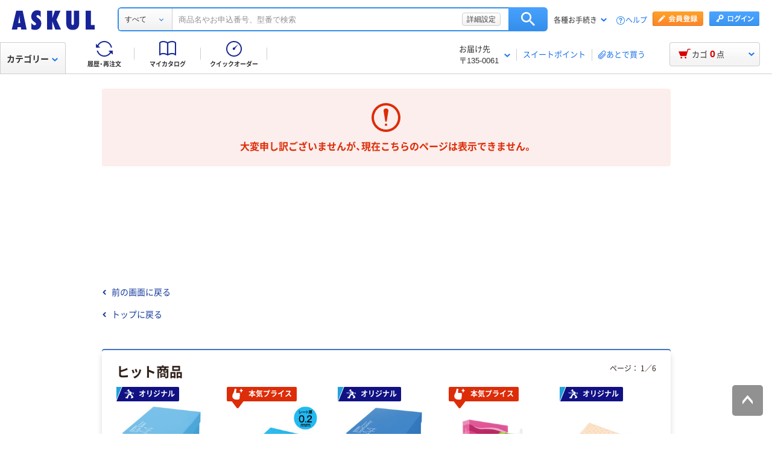

--- FILE ---
content_type: application/javascript
request_url: https://cdn.askul.co.jp/cms/assets-club/js/common_error.js
body_size: 17941
content:
!function(t){var e={};function n(r){if(e[r])return e[r].exports;var o=e[r]={i:r,l:!1,exports:{}};return t[r].call(o.exports,o,o.exports,n),o.l=!0,o.exports}n.m=t,n.c=e,n.d=function(t,e,r){n.o(t,e)||Object.defineProperty(t,e,{enumerable:!0,get:r})},n.r=function(t){"undefined"!=typeof Symbol&&Symbol.toStringTag&&Object.defineProperty(t,Symbol.toStringTag,{value:"Module"}),Object.defineProperty(t,"__esModule",{value:!0})},n.t=function(t,e){if(1&e&&(t=n(t)),8&e)return t;if(4&e&&"object"==typeof t&&t&&t.__esModule)return t;var r=Object.create(null);if(n.r(r),Object.defineProperty(r,"default",{enumerable:!0,value:t}),2&e&&"string"!=typeof t)for(var o in t)n.d(r,o,function(e){return t[e]}.bind(null,o));return r},n.n=function(t){var e=t&&t.__esModule?function(){return t.default}:function(){return t};return n.d(e,"a",e),e},n.o=function(t,e){return Object.prototype.hasOwnProperty.call(t,e)},n.p="/",n(n.s=506)}({100:function(t,e,n){var r=n(24),o=n(101),i=n(51),u=n(33);t.exports=function(t,e){for(var n=o(e),a=u.f,c=i.f,s=0;s<n.length;s++){var f=n[s];r(t,f)||a(t,f,c(e,f))}}},101:function(t,e,n){var r=n(54),o=n(82),i=n(98),u=n(31);t.exports=r("Reflect","ownKeys")||function(t){var e=o.f(u(t)),n=i.f;return n?e.concat(n(t)):e}},102:function(t,e,n){var r=n(44),o=n(5);t.exports="process"==r(o.process)},104:function(t,e,n){var r=n(21),o=/#|\.prototype\./,i=function(t,e){var n=a[u(t)];return n==s||n!=c&&("function"==typeof e?r(e):!!e)},u=i.normalize=function(t){return String(t).replace(o,".").toLowerCase()},a=i.data={},c=i.NATIVE="N",s=i.POLYFILL="P";t.exports=i},105:function(t,e,n){var r,o=n(31),i=n(120),u=n(70),a=n(57),c=n(137),s=n(85),f=n(62),l=f("IE_PROTO"),h=function(){},p=function(t){return"<script>"+t+"<\/script>"},v=function(){try{r=document.domain&&new ActiveXObject("htmlfile")}catch(t){}var t,e;v=r?function(t){t.write(p("")),t.close();var e=t.parentWindow.Object;return t=null,e}(r):((e=s("iframe")).style.display="none",c.appendChild(e),e.src=String("javascript:"),(t=e.contentWindow.document).open(),t.write(p("document.F=Object")),t.close(),t.F);for(var n=u.length;n--;)delete v.prototype[u[n]];return v()};a[l]=!0,t.exports=Object.create||function(t,e){var n;return null!==t?(h.prototype=o(t),n=new h,h.prototype=null,n[l]=t):n=v(),void 0===e?n:i(n,e)}},106:function(t,e,n){var r=n(54);t.exports=r("navigator","userAgent")||""},108:function(t,e,n){var r=n(80);t.exports=r&&!Symbol.sham&&"symbol"==typeof Symbol.iterator},109:function(t,e){t.exports={CSSRuleList:0,CSSStyleDeclaration:0,CSSValueList:0,ClientRectList:0,DOMRectList:0,DOMStringList:0,DOMTokenList:1,DataTransferItemList:0,FileList:0,HTMLAllCollection:0,HTMLCollection:0,HTMLFormElement:0,HTMLSelectElement:0,MediaList:0,MimeTypeArray:0,NamedNodeMap:0,NodeList:1,PaintRequestList:0,Plugin:0,PluginArray:0,SVGLengthList:0,SVGNumberList:0,SVGPathSegList:0,SVGPointList:0,SVGStringList:0,SVGTransformList:0,SourceBufferList:0,StyleSheetList:0,TextTrackCueList:0,TextTrackList:0,TouchList:0}},11:function(t,e,n){"use strict";var r=n(37),o=n(144),i=n(68),u=n(64),a=n(130),c=u.set,s=u.getterFor("Array Iterator");t.exports=a(Array,"Array",(function(t,e){c(this,{type:"Array Iterator",target:r(t),index:0,kind:e})}),(function(){var t=s(this),e=t.target,n=t.kind,r=t.index++;return!e||r>=e.length?(t.target=void 0,{value:void 0,done:!0}):"keys"==n?{value:r,done:!1}:"values"==n?{value:e[r],done:!1}:{value:[r,e[r]],done:!1}}),"values"),i.Arguments=i.Array,o("keys"),o("values"),o("entries")},110:function(t,e,n){var r=n(5),o=n(74),i=r.WeakMap;t.exports="function"==typeof i&&/native code/.test(o(i))},111:function(t,e,n){var r={};r[n(23)("toStringTag")]="z",t.exports="[object z]"===String(r)},115:function(t,e,n){"use strict";var r,o,i,u=n(21),a=n(116),c=n(32),s=n(24),f=n(23),l=n(59),h=f("iterator"),p=!1;[].keys&&("next"in(i=[].keys())?(o=a(a(i)))!==Object.prototype&&(r=o):p=!0);var v=null==r||u((function(){var t={};return r[h].call(t)!==t}));v&&(r={}),l&&!v||s(r,h)||c(r,h,(function(){return this})),t.exports={IteratorPrototype:r,BUGGY_SAFARI_ITERATORS:p}},116:function(t,e,n){var r=n(24),o=n(47),i=n(62),u=n(150),a=i("IE_PROTO"),c=Object.prototype;t.exports=u?Object.getPrototypeOf:function(t){return t=o(t),r(t,a)?t[a]:"function"==typeof t.constructor&&t instanceof t.constructor?t.constructor.prototype:t instanceof Object?c:null}},120:function(t,e,n){var r=n(28),o=n(33),i=n(31),u=n(97);t.exports=r?Object.defineProperties:function(t,e){i(t);for(var n,r=u(e),a=r.length,c=0;a>c;)o.f(t,n=r[c++],e[n]);return t}},125:function(t,e,n){var r=n(111),o=n(44),i=n(23)("toStringTag"),u="Arguments"==o(function(){return arguments}());t.exports=r?o:function(t){var e,n,r;return void 0===t?"Undefined":null===t?"Null":"string"==typeof(n=function(t,e){try{return t[e]}catch(t){}}(e=Object(t),i))?n:u?o(e):"Object"==(r=o(e))&&"function"==typeof e.callee?"Arguments":r}},129:function(t,e,n){var r=n(46),o=n(39),i=function(t){return function(e,n){var i,u,a=String(o(e)),c=r(n),s=a.length;return c<0||c>=s?t?"":void 0:(i=a.charCodeAt(c))<55296||i>56319||c+1===s||(u=a.charCodeAt(c+1))<56320||u>57343?t?a.charAt(c):i:t?a.slice(c,c+2):u-56320+(i-55296<<10)+65536}};t.exports={codeAt:i(!1),charAt:i(!0)}},13:function(t,e,n){var r=n(111),o=n(53),i=n(175);r||o(Object.prototype,"toString",i,{unsafe:!0})},130:function(t,e,n){"use strict";var r=n(20),o=n(143),i=n(116),u=n(138),a=n(99),c=n(32),s=n(53),f=n(23),l=n(59),h=n(68),p=n(115),v=p.IteratorPrototype,d=p.BUGGY_SAFARI_ITERATORS,y=f("iterator"),m=function(){return this};t.exports=function(t,e,n,f,p,g,_){o(n,e,f);var b,w,x,O=function(t){if(t===p&&S)return S;if(!d&&t in E)return E[t];switch(t){case"keys":case"values":case"entries":return function(){return new n(this,t)}}return function(){return new n(this)}},L=e+" Iterator",j=!1,E=t.prototype,T=E[y]||E["@@iterator"]||p&&E[p],S=!d&&T||O(p),P="Array"==e&&E.entries||T;if(P&&(b=i(P.call(new t)),v!==Object.prototype&&b.next&&(l||i(b)===v||(u?u(b,v):"function"!=typeof b[y]&&c(b,y,m)),a(b,L,!0,!0),l&&(h[L]=m))),"values"==p&&T&&"values"!==T.name&&(j=!0,S=function(){return T.call(this)}),l&&!_||E[y]===S||c(E,y,S),h[e]=S,p)if(w={values:O("values"),keys:g?S:O("keys"),entries:O("entries")},_)for(x in w)(d||j||!(x in E))&&s(E,x,w[x]);else r({target:e,proto:!0,forced:d||j},w);return w}},137:function(t,e,n){var r=n(54);t.exports=r("document","documentElement")},138:function(t,e,n){var r=n(31),o=n(141);t.exports=Object.setPrototypeOf||("__proto__"in{}?function(){var t,e=!1,n={};try{(t=Object.getOwnPropertyDescriptor(Object.prototype,"__proto__").set).call(n,[]),e=n instanceof Array}catch(t){}return function(n,i){return r(n),o(i),e?t.call(n,i):n.__proto__=i,n}}():void 0)},14:function(t,e,n){var r=n(5),o=n(109),i=n(11),u=n(32),a=n(23),c=a("iterator"),s=a("toStringTag"),f=i.values;for(var l in o){var h=r[l],p=h&&h.prototype;if(p){if(p[c]!==f)try{u(p,c,f)}catch(t){p[c]=f}if(p[s]||u(p,s,l),o[l])for(var v in i)if(p[v]!==i[v])try{u(p,v,i[v])}catch(t){p[v]=i[v]}}}},140:function(t,e,n){(function(e,n){
/*!
 * @overview es6-promise - a tiny implementation of Promises/A+.
 * @copyright Copyright (c) 2014 Yehuda Katz, Tom Dale, Stefan Penner and contributors (Conversion to ES6 API by Jake Archibald)
 * @license   Licensed under MIT license
 *            See https://raw.githubusercontent.com/stefanpenner/es6-promise/master/LICENSE
 * @version   v4.2.8+1e68dce6
 */var r;r=function(){"use strict";function t(t){return"function"==typeof t}var r=Array.isArray?Array.isArray:function(t){return"[object Array]"===Object.prototype.toString.call(t)},o=0,i=void 0,u=void 0,a=function(t,e){v[o]=t,v[o+1]=e,2===(o+=2)&&(u?u(d):b())},c="undefined"!=typeof window?window:void 0,s=c||{},f=s.MutationObserver||s.WebKitMutationObserver,l="undefined"==typeof self&&void 0!==e&&"[object process]"==={}.toString.call(e),h="undefined"!=typeof Uint8ClampedArray&&"undefined"!=typeof importScripts&&"undefined"!=typeof MessageChannel;function p(){var t=setTimeout;return function(){return t(d,1)}}var v=new Array(1e3);function d(){for(var t=0;t<o;t+=2)(0,v[t])(v[t+1]),v[t]=void 0,v[t+1]=void 0;o=0}var y,m,g,_,b=void 0;function w(t,e){var n=this,r=new this.constructor(L);void 0===r[O]&&I(r);var o=n._state;if(o){var i=arguments[o-1];a((function(){return F(o,r,i,n._result)}))}else A(n,r,t,e);return r}function x(t){if(t&&"object"==typeof t&&t.constructor===this)return t;var e=new this(L);return E(e,t),e}l?b=function(){return e.nextTick(d)}:f?(m=0,g=new f(d),_=document.createTextNode(""),g.observe(_,{characterData:!0}),b=function(){_.data=m=++m%2}):h?((y=new MessageChannel).port1.onmessage=d,b=function(){return y.port2.postMessage(0)}):b=void 0===c?function(){try{var t=Function("return this")().require("vertx");return void 0!==(i=t.runOnLoop||t.runOnContext)?function(){i(d)}:p()}catch(t){return p()}}():p();var O=Math.random().toString(36).substring(2);function L(){}function j(e,n,r){n.constructor===e.constructor&&r===w&&n.constructor.resolve===x?function(t,e){1===e._state?S(t,e._result):2===e._state?P(t,e._result):A(e,void 0,(function(e){return E(t,e)}),(function(e){return P(t,e)}))}(e,n):void 0===r?S(e,n):t(r)?function(t,e,n){a((function(t){var r=!1,o=function(t,e,n,r){try{t.call(e,n,r)}catch(t){return t}}(n,e,(function(n){r||(r=!0,e!==n?E(t,n):S(t,n))}),(function(e){r||(r=!0,P(t,e))}),t._label);!r&&o&&(r=!0,P(t,o))}),t)}(e,n,r):S(e,n)}function E(t,e){if(t===e)P(t,new TypeError("You cannot resolve a promise with itself"));else if(o=typeof(r=e),null===r||"object"!==o&&"function"!==o)S(t,e);else{var n=void 0;try{n=e.then}catch(e){return void P(t,e)}j(t,e,n)}var r,o}function T(t){t._onerror&&t._onerror(t._result),k(t)}function S(t,e){void 0===t._state&&(t._result=e,t._state=1,0!==t._subscribers.length&&a(k,t))}function P(t,e){void 0===t._state&&(t._state=2,t._result=e,a(T,t))}function A(t,e,n,r){var o=t._subscribers,i=o.length;t._onerror=null,o[i]=e,o[i+1]=n,o[i+2]=r,0===i&&t._state&&a(k,t)}function k(t){var e=t._subscribers,n=t._state;if(0!==e.length){for(var r=void 0,o=void 0,i=t._result,u=0;u<e.length;u+=3)r=e[u],o=e[u+n],r?F(n,r,o,i):o(i);t._subscribers.length=0}}function F(e,n,r,o){var i=t(r),u=void 0,a=void 0,c=!0;if(i){try{u=r(o)}catch(t){c=!1,a=t}if(n===u)return void P(n,new TypeError("A promises callback cannot return that same promise."))}else u=o;void 0!==n._state||(i&&c?E(n,u):!1===c?P(n,a):1===e?S(n,u):2===e&&P(n,u))}var M=0;function I(t){t[O]=M++,t._state=void 0,t._result=void 0,t._subscribers=[]}var N=function(){function t(t,e){this._instanceConstructor=t,this.promise=new t(L),this.promise[O]||I(this.promise),r(e)?(this.length=e.length,this._remaining=e.length,this._result=new Array(this.length),0===this.length?S(this.promise,this._result):(this.length=this.length||0,this._enumerate(e),0===this._remaining&&S(this.promise,this._result))):P(this.promise,new Error("Array Methods must be provided an Array"))}return t.prototype._enumerate=function(t){for(var e=0;void 0===this._state&&e<t.length;e++)this._eachEntry(t[e],e)},t.prototype._eachEntry=function(t,e){var n=this._instanceConstructor,r=n.resolve;if(r===x){var o=void 0,i=void 0,u=!1;try{o=t.then}catch(t){u=!0,i=t}if(o===w&&void 0!==t._state)this._settledAt(t._state,e,t._result);else if("function"!=typeof o)this._remaining--,this._result[e]=t;else if(n===R){var a=new n(L);u?P(a,i):j(a,t,o),this._willSettleAt(a,e)}else this._willSettleAt(new n((function(e){return e(t)})),e)}else this._willSettleAt(r(t),e)},t.prototype._settledAt=function(t,e,n){var r=this.promise;void 0===r._state&&(this._remaining--,2===t?P(r,n):this._result[e]=n),0===this._remaining&&S(r,this._result)},t.prototype._willSettleAt=function(t,e){var n=this;A(t,void 0,(function(t){return n._settledAt(1,e,t)}),(function(t){return n._settledAt(2,e,t)}))},t}(),R=function(){function e(t){this[O]=M++,this._result=this._state=void 0,this._subscribers=[],L!==t&&("function"!=typeof t&&function(){throw new TypeError("You must pass a resolver function as the first argument to the promise constructor")}(),this instanceof e?function(t,e){try{e((function(e){E(t,e)}),(function(e){P(t,e)}))}catch(e){P(t,e)}}(this,t):function(){throw new TypeError("Failed to construct 'Promise': Please use the 'new' operator, this object constructor cannot be called as a function.")}())}return e.prototype.catch=function(t){return this.then(null,t)},e.prototype.finally=function(e){var n=this.constructor;return t(e)?this.then((function(t){return n.resolve(e()).then((function(){return t}))}),(function(t){return n.resolve(e()).then((function(){throw t}))})):this.then(e,e)},e}();return R.prototype.then=w,R.all=function(t){return new N(this,t).promise},R.race=function(t){var e=this;return r(t)?new e((function(n,r){for(var o=t.length,i=0;i<o;i++)e.resolve(t[i]).then(n,r)})):new e((function(t,e){return e(new TypeError("You must pass an array to race."))}))},R.resolve=x,R.reject=function(t){var e=new this(L);return P(e,t),e},R._setScheduler=function(t){u=t},R._setAsap=function(t){a=t},R._asap=a,R.polyfill=function(){var t=void 0;if(void 0!==n)t=n;else if("undefined"!=typeof self)t=self;else try{t=Function("return this")()}catch(t){throw new Error("polyfill failed because global object is unavailable in this environment")}var e=t.Promise;if(e){var r=null;try{r=Object.prototype.toString.call(e.resolve())}catch(t){}if("[object Promise]"===r&&!e.cast)return}t.Promise=R},R.Promise=R,R},t.exports=r()}).call(this,n(155),n(79))},141:function(t,e,n){var r=n(30);t.exports=function(t){if(!r(t)&&null!==t)throw TypeError("Can't set "+String(t)+" as a prototype");return t}},142:function(t,e,n){var r=n(125),o=n(68),i=n(23)("iterator");t.exports=function(t){if(null!=t)return t[i]||t["@@iterator"]||o[r(t)]}},143:function(t,e,n){"use strict";var r=n(115).IteratorPrototype,o=n(105),i=n(50),u=n(99),a=n(68),c=function(){return this};t.exports=function(t,e,n){var s=e+" Iterator";return t.prototype=o(r,{next:i(1,n)}),u(t,s,!1,!0),a[s]=c,t}},144:function(t,e,n){var r=n(23),o=n(105),i=n(33),u=r("unscopables"),a=Array.prototype;null==a[u]&&i.f(a,u,{configurable:!0,value:o(null)}),t.exports=function(t){a[u][t]=!0}},147:function(t,e,n){var r=n(31);t.exports=function(t){var e=t.return;if(void 0!==e)return r(e.call(t)).value}},148:function(t,e,n){var r=n(23),o=n(68),i=r("iterator"),u=Array.prototype;t.exports=function(t){return void 0!==t&&(o.Array===t||u[i]===t)}},149:function(t,e,n){var r=n(23)("iterator"),o=!1;try{var i=0,u={next:function(){return{done:!!i++}},return:function(){o=!0}};u[r]=function(){return this},Array.from(u,(function(){throw 2}))}catch(t){}t.exports=function(t,e){if(!e&&!o)return!1;var n=!1;try{var i={};i[r]=function(){return{next:function(){return{done:n=!0}}}},t(i)}catch(t){}return n}},150:function(t,e,n){var r=n(21);t.exports=!r((function(){function t(){}return t.prototype.constructor=null,Object.getPrototypeOf(new t)!==t.prototype}))},155:function(t,e){var n,r,o=t.exports={};function i(){throw new Error("setTimeout has not been defined")}function u(){throw new Error("clearTimeout has not been defined")}function a(t){if(n===setTimeout)return setTimeout(t,0);if((n===i||!n)&&setTimeout)return n=setTimeout,setTimeout(t,0);try{return n(t,0)}catch(e){try{return n.call(null,t,0)}catch(e){return n.call(this,t,0)}}}!function(){try{n="function"==typeof setTimeout?setTimeout:i}catch(t){n=i}try{r="function"==typeof clearTimeout?clearTimeout:u}catch(t){r=u}}();var c,s=[],f=!1,l=-1;function h(){f&&c&&(f=!1,c.length?s=c.concat(s):l=-1,s.length&&p())}function p(){if(!f){var t=a(h);f=!0;for(var e=s.length;e;){for(c=s,s=[];++l<e;)c&&c[l].run();l=-1,e=s.length}c=null,f=!1,function(t){if(r===clearTimeout)return clearTimeout(t);if((r===u||!r)&&clearTimeout)return r=clearTimeout,clearTimeout(t);try{r(t)}catch(e){try{return r.call(null,t)}catch(e){return r.call(this,t)}}}(t)}}function v(t,e){this.fun=t,this.array=e}function d(){}o.nextTick=function(t){var e=new Array(arguments.length-1);if(arguments.length>1)for(var n=1;n<arguments.length;n++)e[n-1]=arguments[n];s.push(new v(t,e)),1!==s.length||f||a(p)},v.prototype.run=function(){this.fun.apply(null,this.array)},o.title="browser",o.browser=!0,o.env={},o.argv=[],o.version="",o.versions={},o.on=d,o.addListener=d,o.once=d,o.off=d,o.removeListener=d,o.removeAllListeners=d,o.emit=d,o.prependListener=d,o.prependOnceListener=d,o.listeners=function(t){return[]},o.binding=function(t){throw new Error("process.binding is not supported")},o.cwd=function(){return"/"},o.chdir=function(t){throw new Error("process.chdir is not supported")},o.umask=function(){return 0}},175:function(t,e,n){"use strict";var r=n(111),o=n(125);t.exports=r?{}.toString:function(){return"[object "+o(this)+"]"}},177:function(t,e,n){var r=n(31),o=n(91),i=n(23)("species");t.exports=function(t,e){var n,u=r(t).constructor;return void 0===u||null==(n=r(u)[i])?e:o(n)}},20:function(t,e,n){var r=n(5),o=n(51).f,i=n(32),u=n(53),a=n(58),c=n(100),s=n(104);t.exports=function(t,e){var n,f,l,h,p,v=t.target,d=t.global,y=t.stat;if(n=d?r:y?r[v]||a(v,{}):(r[v]||{}).prototype)for(f in e){if(h=e[f],l=t.noTargetGet?(p=o(n,f))&&p.value:n[f],!s(d?f:v+(y?".":"#")+f,t.forced)&&void 0!==l){if(typeof h==typeof l)continue;c(h,l)}(t.sham||l&&l.sham)&&i(h,"sham",!0),u(n,f,h,t)}}},202:function(t,e,n){var r=n(20),o=n(5),i=n(106),u=[].slice,a=function(t){return function(e,n){var r=arguments.length>2,o=r?u.call(arguments,2):void 0;return t(r?function(){("function"==typeof e?e:Function(e)).apply(this,o)}:e,n)}};r({global:!0,bind:!0,forced:/MSIE .\./.test(i)},{setTimeout:a(o.setTimeout),setInterval:a(o.setInterval)})},21:function(t,e){t.exports=function(t){try{return!!t()}catch(t){return!0}}},226:function(t,e){t.exports=function(t,e,n){if(!(t instanceof e))throw TypeError("Incorrect "+(n?n+" ":"")+"invocation");return t}},23:function(t,e,n){var r=n(5),o=n(72),i=n(24),u=n(73),a=n(80),c=n(108),s=o("wks"),f=r.Symbol,l=c?f:f&&f.withoutSetter||u;t.exports=function(t){return i(s,t)&&(a||"string"==typeof s[t])||(a&&i(f,t)?s[t]=f[t]:s[t]=l("Symbol."+t)),s[t]}},236:function(t,e,n){var r=n(53);t.exports=function(t,e,n){for(var o in e)r(t,o,e[o],n);return t}},237:function(t,e,n){"use strict";var r=n(54),o=n(33),i=n(23),u=n(28),a=i("species");t.exports=function(t){var e=r(t),n=o.f;u&&e&&!e[a]&&n(e,a,{configurable:!0,get:function(){return this}})}},24:function(t,e){var n={}.hasOwnProperty;t.exports=function(t,e){return n.call(t,e)}},256:function(t,e,n){var r,o,i,u=n(5),a=n(21),c=n(87),s=n(137),f=n(85),l=n(257),h=n(102),p=u.location,v=u.setImmediate,d=u.clearImmediate,y=u.process,m=u.MessageChannel,g=u.Dispatch,_=0,b={},w=function(t){if(b.hasOwnProperty(t)){var e=b[t];delete b[t],e()}},x=function(t){return function(){w(t)}},O=function(t){w(t.data)},L=function(t){u.postMessage(t+"",p.protocol+"//"+p.host)};v&&d||(v=function(t){for(var e=[],n=1;arguments.length>n;)e.push(arguments[n++]);return b[++_]=function(){("function"==typeof t?t:Function(t)).apply(void 0,e)},r(_),_},d=function(t){delete b[t]},h?r=function(t){y.nextTick(x(t))}:g&&g.now?r=function(t){g.now(x(t))}:m&&!l?(i=(o=new m).port2,o.port1.onmessage=O,r=c(i.postMessage,i,1)):u.addEventListener&&"function"==typeof postMessage&&!u.importScripts&&p&&"file:"!==p.protocol&&!a(L)?(r=L,u.addEventListener("message",O,!1)):r="onreadystatechange"in f("script")?function(t){s.appendChild(f("script")).onreadystatechange=function(){s.removeChild(this),w(t)}}:function(t){setTimeout(x(t),0)}),t.exports={set:v,clear:d}},257:function(t,e,n){var r=n(106);t.exports=/(iphone|ipod|ipad).*applewebkit/i.test(r)},258:function(t,e,n){"use strict";var r=n(91),o=function(t){var e,n;this.promise=new t((function(t,r){if(void 0!==e||void 0!==n)throw TypeError("Bad Promise constructor");e=t,n=r})),this.resolve=r(e),this.reject=r(n)};t.exports.f=function(t){return new o(t)}},28:function(t,e,n){var r=n(21);t.exports=!r((function(){return 7!=Object.defineProperty({},1,{get:function(){return 7}})[1]}))},297:function(t,e,n){(function(e){var n;n=function(){return function(t){var e={};function n(r){if(e[r])return e[r].exports;var o=e[r]={exports:{},id:r,loaded:!1};return t[r].call(o.exports,o,o.exports,n),o.loaded=!0,o.exports}return n.m=t,n.c=e,n.p="",n(0)}([function(t,e,n){"use strict";Object.defineProperty(e,"__esModule",{value:!0}),e.isNotPNG=function(t){return t===a},e.isNotAPNG=function(t){return t===c},e.default=function(t){var e=new Uint8Array(t);if(Array.prototype.some.call(s,(function(t,n){return t!==e[n]})))return a;var n=!1;if(f(e,(function(t){return!(n="acTL"===t)})),!n)return c;var r=[],o=[],i=null,l=null,d=0,y=new u.APNG;if(f(e,(function(t,e,n,a){var c=new DataView(e.buffer);switch(t){case"IHDR":i=e.subarray(n+8,n+8+a),y.width=c.getUint32(n+8),y.height=c.getUint32(n+12);break;case"acTL":y.numPlays=c.getUint32(n+8+4);break;case"fcTL":l&&(y.frames.push(l),d++),(l=new u.Frame).width=c.getUint32(n+8+4),l.height=c.getUint32(n+8+8),l.left=c.getUint32(n+8+12),l.top=c.getUint32(n+8+16);var s=c.getUint16(n+8+20),f=c.getUint16(n+8+22);0===f&&(f=100),l.delay=1e3*s/f,l.delay<=10&&(l.delay=100),y.playTime+=l.delay,l.disposeOp=c.getUint8(n+8+24),l.blendOp=c.getUint8(n+8+25),l.dataParts=[],0===d&&2===l.disposeOp&&(l.disposeOp=1);break;case"fdAT":l&&l.dataParts.push(e.subarray(n+8+4,n+8+a));break;case"IDAT":l&&l.dataParts.push(e.subarray(n+8,n+8+a));break;case"IEND":o.push(h(e,n,12+a));break;default:r.push(h(e,n,12+a))}})),l&&y.frames.push(l),0==y.frames.length)return c;var m=new Blob(r),g=new Blob(o);return y.frames.forEach((function(t){var e=[];e.push(s),i.set(v(t.width),0),i.set(v(t.height),4),e.push(p("IHDR",i)),e.push(m),t.dataParts.forEach((function(t){return e.push(p("IDAT",t))})),e.push(g),t.imageData=new Blob(e,{type:"image/png"}),delete t.dataParts,e=null})),y};var r,o=n(1),i=(r=o)&&r.__esModule?r:{default:r},u=n(2),a=new Error("Not a PNG"),c=new Error("Not an animated PNG"),s=new Uint8Array([137,80,78,71,13,10,26,10]);function f(t,e){var n=new DataView(t.buffer),r=8,o=void 0,i=void 0,u=void 0;do{i=n.getUint32(r),u=e(o=l(t,r+4,4),t,r,i),r+=12+i}while(!1!==u&&"IEND"!=o&&r<t.length)}function l(t,e,n){var r=Array.prototype.slice.call(t.subarray(e,e+n));return String.fromCharCode.apply(String,r)}function h(t,e,n){var r=new Uint8Array(n);return r.set(t.subarray(e,e+n)),r}var p=function(t,e){var n=t.length+e.length,r=new Uint8Array(n+8),o=new DataView(r.buffer);o.setUint32(0,e.length),r.set(function(t){for(var e=new Uint8Array(t.length),n=0;n<t.length;n++)e[n]=t.charCodeAt(n);return e}(t),4),r.set(e,8);var u=(0,i.default)(r,4,n);return o.setUint32(n+4,u),r},v=function(t){return new Uint8Array([t>>>24&255,t>>>16&255,t>>>8&255,255&t])}},function(t,e){"use strict";Object.defineProperty(e,"__esModule",{value:!0}),e.default=function(t){for(var e=arguments.length>1&&void 0!==arguments[1]?arguments[1]:0,r=arguments.length>2&&void 0!==arguments[2]?arguments[2]:t.length-e,o=-1,i=e,u=e+r;i<u;i++)o=o>>>8^n[255&(o^t[i])];return-1^o};for(var n=new Uint32Array(256),r=0;r<256;r++){for(var o=r,i=0;i<8;i++)o=0!=(1&o)?3988292384^o>>>1:o>>>1;n[r]=o}},function(t,n,r){"use strict";Object.defineProperty(n,"__esModule",{value:!0}),n.Frame=n.APNG=void 0;var o,i=function(){function t(t,e){for(var n=0;n<e.length;n++){var r=e[n];r.enumerable=r.enumerable||!1,r.configurable=!0,"value"in r&&(r.writable=!0),Object.defineProperty(t,r.key,r)}}return function(e,n,r){return n&&t(e.prototype,n),r&&t(e,r),e}}(),u=r(3),a=(o=u)&&o.__esModule?o:{default:o};function c(t,e){if(!(t instanceof e))throw new TypeError("Cannot call a class as a function")}n.APNG=function(){function t(){c(this,t),this.width=0,this.height=0,this.numPlays=0,this.playTime=0,this.frames=[]}return i(t,[{key:"createImages",value:function(){return e.all(this.frames.map((function(t){return t.createImage()})))}},{key:"getPlayer",value:function(t){var e=this,n=arguments.length>1&&void 0!==arguments[1]&&arguments[1];return this.createImages().then((function(){return new a.default(e,t,n)}))}}]),t}(),n.Frame=function(){function t(){c(this,t),this.left=0,this.top=0,this.width=0,this.height=0,this.delay=0,this.disposeOp=0,this.blendOp=0,this.imageData=null,this.imageElement=null}return i(t,[{key:"createImage",value:function(){var t=this;return this.imageElement?e.resolve():new e((function(e,n){var r=URL.createObjectURL(t.imageData);t.imageElement=document.createElement("img"),t.imageElement.onload=function(){URL.revokeObjectURL(r),e()},t.imageElement.onerror=function(){URL.revokeObjectURL(r),t.imageElement=null,n(new Error("Image creation error"))},t.imageElement.src=r}))}}]),t}()},function(t,e,n){"use strict";Object.defineProperty(e,"__esModule",{value:!0});var r,o=function(){function t(t,e){for(var n=0;n<e.length;n++){var r=e[n];r.enumerable=r.enumerable||!1,r.configurable=!0,"value"in r&&(r.writable=!0),Object.defineProperty(t,r.key,r)}}return function(e,n,r){return n&&t(e.prototype,n),r&&t(e,r),e}}(),i=n(4),u=function(t){function e(t,n,r){!function(t,e){if(!(t instanceof e))throw new TypeError("Cannot call a class as a function")}(this,e);var o=function(t,e){if(!t)throw new ReferenceError("this hasn't been initialised - super() hasn't been called");return!e||"object"!=typeof e&&"function"!=typeof e?t:e}(this,(e.__proto__||Object.getPrototypeOf(e)).call(this));return o.playbackRate=1,o._currentFrameNumber=0,o._ended=!1,o._paused=!0,o._numPlays=0,o._apng=t,o.context=n,o.stop(),r&&o.play(),o}return function(t,e){if("function"!=typeof e&&null!==e)throw new TypeError("Super expression must either be null or a function, not "+typeof e);t.prototype=Object.create(e&&e.prototype,{constructor:{value:t,enumerable:!1,writable:!0,configurable:!0}}),e&&(Object.setPrototypeOf?Object.setPrototypeOf(t,e):t.__proto__=e)}(e,t),o(e,[{key:"renderNextFrame",value:function(){this._currentFrameNumber=(this._currentFrameNumber+1)%this._apng.frames.length,this._currentFrameNumber===this._apng.frames.length-1&&(this._numPlays++,0!==this._apng.numPlays&&this._numPlays>=this._apng.numPlays&&(this._ended=!0,this._paused=!0)),this._prevFrame&&1==this._prevFrame.disposeOp?this.context.clearRect(this._prevFrame.left,this._prevFrame.top,this._prevFrame.width,this._prevFrame.height):this._prevFrame&&2==this._prevFrame.disposeOp&&this.context.putImageData(this._prevFrameData,this._prevFrame.left,this._prevFrame.top);var t=this.currentFrame;this._prevFrame=t,this._prevFrameData=null,2==t.disposeOp&&(this._prevFrameData=this.context.getImageData(t.left,t.top,t.width,t.height)),0==t.blendOp&&this.context.clearRect(t.left,t.top,t.width,t.height),this.context.drawImage(t.imageElement,t.left,t.top),this.emit("frame",this._currentFrameNumber),this._ended&&this.emit("end")}},{key:"play",value:function(){var t=this;this.emit("play"),this._ended&&this.stop(),this._paused=!1;var e=performance.now()+this.currentFrame.delay/this.playbackRate;requestAnimationFrame((function n(r){if(!t._ended&&!t._paused){if(r>=e){for(;r-e>=t._apng.playTime/t.playbackRate;)e+=t._apng.playTime/t.playbackRate,t._numPlays++;do{t.renderNextFrame(),e+=t.currentFrame.delay/t.playbackRate}while(!t._ended&&r>e)}requestAnimationFrame(n)}}))}},{key:"pause",value:function(){this._paused||(this.emit("pause"),this._paused=!0)}},{key:"stop",value:function(){this.emit("stop"),this._numPlays=0,this._ended=!1,this._paused=!0,this._currentFrameNumber=-1,this.context.clearRect(0,0,this._apng.width,this._apng.height),this.renderNextFrame()}},{key:"currentFrameNumber",get:function(){return this._currentFrameNumber}},{key:"currentFrame",get:function(){return this._apng.frames[this._currentFrameNumber]}},{key:"paused",get:function(){return this._paused}},{key:"ended",get:function(){return this._ended}}]),e}(((r=i)&&r.__esModule?r:{default:r}).default);e.default=u},function(t,e){function n(){this._events=this._events||{},this._maxListeners=this._maxListeners||void 0}function r(t){return"function"==typeof t}function o(t){return"object"==typeof t&&null!==t}function i(t){return void 0===t}t.exports=n,n.EventEmitter=n,n.prototype._events=void 0,n.prototype._maxListeners=void 0,n.defaultMaxListeners=10,n.prototype.setMaxListeners=function(t){if("number"!=typeof t||t<0||isNaN(t))throw TypeError("n must be a positive number");return this._maxListeners=t,this},n.prototype.emit=function(t){var e,n,u,a,c,s;if(this._events||(this._events={}),"error"===t&&(!this._events.error||o(this._events.error)&&!this._events.error.length)){if((e=arguments[1])instanceof Error)throw e;var f=new Error('Uncaught, unspecified "error" event. ('+e+")");throw f.context=e,f}if(i(n=this._events[t]))return!1;if(r(n))switch(arguments.length){case 1:n.call(this);break;case 2:n.call(this,arguments[1]);break;case 3:n.call(this,arguments[1],arguments[2]);break;default:a=Array.prototype.slice.call(arguments,1),n.apply(this,a)}else if(o(n))for(a=Array.prototype.slice.call(arguments,1),u=(s=n.slice()).length,c=0;c<u;c++)s[c].apply(this,a);return!0},n.prototype.addListener=function(t,e){var u;if(!r(e))throw TypeError("listener must be a function");return this._events||(this._events={}),this._events.newListener&&this.emit("newListener",t,r(e.listener)?e.listener:e),this._events[t]?o(this._events[t])?this._events[t].push(e):this._events[t]=[this._events[t],e]:this._events[t]=e,o(this._events[t])&&!this._events[t].warned&&(u=i(this._maxListeners)?n.defaultMaxListeners:this._maxListeners)&&u>0&&this._events[t].length>u&&(this._events[t].warned=!0,console.error("(node) warning: possible EventEmitter memory leak detected. %d listeners added. Use emitter.setMaxListeners() to increase limit.",this._events[t].length),"function"==typeof console.trace&&console.trace()),this},n.prototype.on=n.prototype.addListener,n.prototype.once=function(t,e){if(!r(e))throw TypeError("listener must be a function");var n=!1;function o(){this.removeListener(t,o),n||(n=!0,e.apply(this,arguments))}return o.listener=e,this.on(t,o),this},n.prototype.removeListener=function(t,e){var n,i,u,a;if(!r(e))throw TypeError("listener must be a function");if(!this._events||!this._events[t])return this;if(u=(n=this._events[t]).length,i=-1,n===e||r(n.listener)&&n.listener===e)delete this._events[t],this._events.removeListener&&this.emit("removeListener",t,e);else if(o(n)){for(a=u;a-- >0;)if(n[a]===e||n[a].listener&&n[a].listener===e){i=a;break}if(i<0)return this;1===n.length?(n.length=0,delete this._events[t]):n.splice(i,1),this._events.removeListener&&this.emit("removeListener",t,e)}return this},n.prototype.removeAllListeners=function(t){var e,n;if(!this._events)return this;if(!this._events.removeListener)return 0===arguments.length?this._events={}:this._events[t]&&delete this._events[t],this;if(0===arguments.length){for(e in this._events)"removeListener"!==e&&this.removeAllListeners(e);return this.removeAllListeners("removeListener"),this._events={},this}if(r(n=this._events[t]))this.removeListener(t,n);else if(n)for(;n.length;)this.removeListener(t,n[n.length-1]);return delete this._events[t],this},n.prototype.listeners=function(t){return this._events&&this._events[t]?r(this._events[t])?[this._events[t]]:this._events[t].slice():[]},n.prototype.listenerCount=function(t){if(this._events){var e=this._events[t];if(r(e))return 1;if(e)return e.length}return 0},n.listenerCount=function(t,e){return t.listenerCount(e)}}])},t.exports=n()}).call(this,n(140))},30:function(t,e){t.exports=function(t){return"object"==typeof t?null!==t:"function"==typeof t}},31:function(t,e,n){var r=n(30);t.exports=function(t){if(!r(t))throw TypeError(String(t)+" is not an object");return t}},32:function(t,e,n){var r=n(28),o=n(33),i=n(50);t.exports=r?function(t,e,n){return o.f(t,e,i(1,n))}:function(t,e,n){return t[e]=n,t}},33:function(t,e,n){var r=n(28),o=n(76),i=n(31),u=n(55),a=Object.defineProperty;e.f=r?a:function(t,e,n){if(i(t),e=u(e,!0),i(n),o)try{return a(t,e,n)}catch(t){}if("get"in n||"set"in n)throw TypeError("Accessors not supported");return"value"in n&&(t[e]=n.value),t}},36:function(t,e,n){var r=n(46),o=Math.min;t.exports=function(t){return t>0?o(r(t),9007199254740991):0}},37:function(t,e,n){var r=n(69),o=n(39);t.exports=function(t){return r(o(t))}},383:function(t,e,n){(function(e){var n=function(t){"use strict";var n=Object.prototype,r=n.hasOwnProperty,o="function"==typeof Symbol?Symbol:{},i=o.iterator||"@@iterator",u=o.asyncIterator||"@@asyncIterator",a=o.toStringTag||"@@toStringTag";function c(t,e,n){return Object.defineProperty(t,e,{value:n,enumerable:!0,configurable:!0,writable:!0}),t[e]}try{c({},"")}catch(t){c=function(t,e,n){return t[e]=n}}function s(t,e,n,r){var o=e&&e.prototype instanceof h?e:h,i=Object.create(o.prototype),u=new L(r||[]);return i._invoke=function(t,e,n){var r="suspendedStart";return function(o,i){if("executing"===r)throw new Error("Generator is already running");if("completed"===r){if("throw"===o)throw i;return E()}for(n.method=o,n.arg=i;;){var u=n.delegate;if(u){var a=w(u,n);if(a){if(a===l)continue;return a}}if("next"===n.method)n.sent=n._sent=n.arg;else if("throw"===n.method){if("suspendedStart"===r)throw r="completed",n.arg;n.dispatchException(n.arg)}else"return"===n.method&&n.abrupt("return",n.arg);r="executing";var c=f(t,e,n);if("normal"===c.type){if(r=n.done?"completed":"suspendedYield",c.arg===l)continue;return{value:c.arg,done:n.done}}"throw"===c.type&&(r="completed",n.method="throw",n.arg=c.arg)}}}(t,n,u),i}function f(t,e,n){try{return{type:"normal",arg:t.call(e,n)}}catch(t){return{type:"throw",arg:t}}}t.wrap=s;var l={};function h(){}function p(){}function v(){}var d={};d[i]=function(){return this};var y=Object.getPrototypeOf,m=y&&y(y(j([])));m&&m!==n&&r.call(m,i)&&(d=m);var g=v.prototype=h.prototype=Object.create(d);function _(t){["next","throw","return"].forEach((function(e){c(t,e,(function(t){return this._invoke(e,t)}))}))}function b(t,e){var n;this._invoke=function(o,i){function u(){return new e((function(n,u){!function n(o,i,u,a){var c=f(t[o],t,i);if("throw"!==c.type){var s=c.arg,l=s.value;return l&&"object"==typeof l&&r.call(l,"__await")?e.resolve(l.__await).then((function(t){n("next",t,u,a)}),(function(t){n("throw",t,u,a)})):e.resolve(l).then((function(t){s.value=t,u(s)}),(function(t){return n("throw",t,u,a)}))}a(c.arg)}(o,i,n,u)}))}return n=n?n.then(u,u):u()}}function w(t,e){var n=t.iterator[e.method];if(void 0===n){if(e.delegate=null,"throw"===e.method){if(t.iterator.return&&(e.method="return",e.arg=void 0,w(t,e),"throw"===e.method))return l;e.method="throw",e.arg=new TypeError("The iterator does not provide a 'throw' method")}return l}var r=f(n,t.iterator,e.arg);if("throw"===r.type)return e.method="throw",e.arg=r.arg,e.delegate=null,l;var o=r.arg;return o?o.done?(e[t.resultName]=o.value,e.next=t.nextLoc,"return"!==e.method&&(e.method="next",e.arg=void 0),e.delegate=null,l):o:(e.method="throw",e.arg=new TypeError("iterator result is not an object"),e.delegate=null,l)}function x(t){var e={tryLoc:t[0]};1 in t&&(e.catchLoc=t[1]),2 in t&&(e.finallyLoc=t[2],e.afterLoc=t[3]),this.tryEntries.push(e)}function O(t){var e=t.completion||{};e.type="normal",delete e.arg,t.completion=e}function L(t){this.tryEntries=[{tryLoc:"root"}],t.forEach(x,this),this.reset(!0)}function j(t){if(t){var e=t[i];if(e)return e.call(t);if("function"==typeof t.next)return t;if(!isNaN(t.length)){var n=-1,o=function e(){for(;++n<t.length;)if(r.call(t,n))return e.value=t[n],e.done=!1,e;return e.value=void 0,e.done=!0,e};return o.next=o}}return{next:E}}function E(){return{value:void 0,done:!0}}return p.prototype=g.constructor=v,v.constructor=p,p.displayName=c(v,a,"GeneratorFunction"),t.isGeneratorFunction=function(t){var e="function"==typeof t&&t.constructor;return!!e&&(e===p||"GeneratorFunction"===(e.displayName||e.name))},t.mark=function(t){return Object.setPrototypeOf?Object.setPrototypeOf(t,v):(t.__proto__=v,c(t,a,"GeneratorFunction")),t.prototype=Object.create(g),t},t.awrap=function(t){return{__await:t}},_(b.prototype),b.prototype[u]=function(){return this},t.AsyncIterator=b,t.async=function(n,r,o,i,u){void 0===u&&(u=e);var a=new b(s(n,r,o,i),u);return t.isGeneratorFunction(r)?a:a.next().then((function(t){return t.done?t.value:a.next()}))},_(g),c(g,a,"Generator"),g[i]=function(){return this},g.toString=function(){return"[object Generator]"},t.keys=function(t){var e=[];for(var n in t)e.push(n);return e.reverse(),function n(){for(;e.length;){var r=e.pop();if(r in t)return n.value=r,n.done=!1,n}return n.done=!0,n}},t.values=j,L.prototype={constructor:L,reset:function(t){if(this.prev=0,this.next=0,this.sent=this._sent=void 0,this.done=!1,this.delegate=null,this.method="next",this.arg=void 0,this.tryEntries.forEach(O),!t)for(var e in this)"t"===e.charAt(0)&&r.call(this,e)&&!isNaN(+e.slice(1))&&(this[e]=void 0)},stop:function(){this.done=!0;var t=this.tryEntries[0].completion;if("throw"===t.type)throw t.arg;return this.rval},dispatchException:function(t){if(this.done)throw t;var e=this;function n(n,r){return u.type="throw",u.arg=t,e.next=n,r&&(e.method="next",e.arg=void 0),!!r}for(var o=this.tryEntries.length-1;o>=0;--o){var i=this.tryEntries[o],u=i.completion;if("root"===i.tryLoc)return n("end");if(i.tryLoc<=this.prev){var a=r.call(i,"catchLoc"),c=r.call(i,"finallyLoc");if(a&&c){if(this.prev<i.catchLoc)return n(i.catchLoc,!0);if(this.prev<i.finallyLoc)return n(i.finallyLoc)}else if(a){if(this.prev<i.catchLoc)return n(i.catchLoc,!0)}else{if(!c)throw new Error("try statement without catch or finally");if(this.prev<i.finallyLoc)return n(i.finallyLoc)}}}},abrupt:function(t,e){for(var n=this.tryEntries.length-1;n>=0;--n){var o=this.tryEntries[n];if(o.tryLoc<=this.prev&&r.call(o,"finallyLoc")&&this.prev<o.finallyLoc){var i=o;break}}i&&("break"===t||"continue"===t)&&i.tryLoc<=e&&e<=i.finallyLoc&&(i=null);var u=i?i.completion:{};return u.type=t,u.arg=e,i?(this.method="next",this.next=i.finallyLoc,l):this.complete(u)},complete:function(t,e){if("throw"===t.type)throw t.arg;return"break"===t.type||"continue"===t.type?this.next=t.arg:"return"===t.type?(this.rval=this.arg=t.arg,this.method="return",this.next="end"):"normal"===t.type&&e&&(this.next=e),l},finish:function(t){for(var e=this.tryEntries.length-1;e>=0;--e){var n=this.tryEntries[e];if(n.finallyLoc===t)return this.complete(n.completion,n.afterLoc),O(n),l}},catch:function(t){for(var e=this.tryEntries.length-1;e>=0;--e){var n=this.tryEntries[e];if(n.tryLoc===t){var r=n.completion;if("throw"===r.type){var o=r.arg;O(n)}return o}}throw new Error("illegal catch attempt")},delegateYield:function(t,e,n){return this.delegate={iterator:j(t),resultName:e,nextLoc:n},"next"===this.method&&(this.arg=void 0),l}},t}(t.exports);try{regeneratorRuntime=n}catch(t){Function("r","regeneratorRuntime = r")(n)}}).call(this,n(140))},384:function(t,e,n){"use strict";var r,o,i,u,a=n(20),c=n(59),s=n(5),f=n(54),l=n(385),h=n(53),p=n(236),v=n(99),d=n(237),y=n(30),m=n(91),g=n(226),_=n(74),b=n(386),w=n(149),x=n(177),O=n(256).set,L=n(387),j=n(389),E=n(390),T=n(258),S=n(391),P=n(64),A=n(104),k=n(23),F=n(102),M=n(78),I=k("species"),N="Promise",R=P.get,U=P.set,C=P.getterFor(N),D=l,G=s.TypeError,V=s.document,B=s.process,Y=f("fetch"),H=T.f,W=H,q=!!(V&&V.createEvent&&s.dispatchEvent),z="function"==typeof PromiseRejectionEvent,K=A(N,(function(){if(!(_(D)!==String(D))){if(66===M)return!0;if(!F&&!z)return!0}if(c&&!D.prototype.finally)return!0;if(M>=51&&/native code/.test(D))return!1;var t=D.resolve(1),e=function(t){t((function(){}),(function(){}))};return(t.constructor={})[I]=e,!(t.then((function(){}))instanceof e)})),X=K||!w((function(t){D.all(t).catch((function(){}))})),J=function(t){var e;return!(!y(t)||"function"!=typeof(e=t.then))&&e},Q=function(t,e){if(!t.notified){t.notified=!0;var n=t.reactions;L((function(){for(var r=t.value,o=1==t.state,i=0;n.length>i;){var u,a,c,s=n[i++],f=o?s.ok:s.fail,l=s.resolve,h=s.reject,p=s.domain;try{f?(o||(2===t.rejection&&et(t),t.rejection=1),!0===f?u=r:(p&&p.enter(),u=f(r),p&&(p.exit(),c=!0)),u===s.promise?h(G("Promise-chain cycle")):(a=J(u))?a.call(u,l,h):l(u)):h(r)}catch(t){p&&!c&&p.exit(),h(t)}}t.reactions=[],t.notified=!1,e&&!t.rejection&&$(t)}))}},Z=function(t,e,n){var r,o;q?((r=V.createEvent("Event")).promise=e,r.reason=n,r.initEvent(t,!1,!0),s.dispatchEvent(r)):r={promise:e,reason:n},!z&&(o=s["on"+t])?o(r):"unhandledrejection"===t&&E("Unhandled promise rejection",n)},$=function(t){O.call(s,(function(){var e,n=t.facade,r=t.value;if(tt(t)&&(e=S((function(){F?B.emit("unhandledRejection",r,n):Z("unhandledrejection",n,r)})),t.rejection=F||tt(t)?2:1,e.error))throw e.value}))},tt=function(t){return 1!==t.rejection&&!t.parent},et=function(t){O.call(s,(function(){var e=t.facade;F?B.emit("rejectionHandled",e):Z("rejectionhandled",e,t.value)}))},nt=function(t,e,n){return function(r){t(e,r,n)}},rt=function(t,e,n){t.done||(t.done=!0,n&&(t=n),t.value=e,t.state=2,Q(t,!0))},ot=function(t,e,n){if(!t.done){t.done=!0,n&&(t=n);try{if(t.facade===e)throw G("Promise can't be resolved itself");var r=J(e);r?L((function(){var n={done:!1};try{r.call(e,nt(ot,n,t),nt(rt,n,t))}catch(e){rt(n,e,t)}})):(t.value=e,t.state=1,Q(t,!1))}catch(e){rt({done:!1},e,t)}}};K&&(D=function(t){g(this,D,N),m(t),r.call(this);var e=R(this);try{t(nt(ot,e),nt(rt,e))}catch(t){rt(e,t)}},(r=function(t){U(this,{type:N,done:!1,notified:!1,parent:!1,reactions:[],rejection:!1,state:0,value:void 0})}).prototype=p(D.prototype,{then:function(t,e){var n=C(this),r=H(x(this,D));return r.ok="function"!=typeof t||t,r.fail="function"==typeof e&&e,r.domain=F?B.domain:void 0,n.parent=!0,n.reactions.push(r),0!=n.state&&Q(n,!1),r.promise},catch:function(t){return this.then(void 0,t)}}),o=function(){var t=new r,e=R(t);this.promise=t,this.resolve=nt(ot,e),this.reject=nt(rt,e)},T.f=H=function(t){return t===D||t===i?new o(t):W(t)},c||"function"!=typeof l||(u=l.prototype.then,h(l.prototype,"then",(function(t,e){var n=this;return new D((function(t,e){u.call(n,t,e)})).then(t,e)}),{unsafe:!0}),"function"==typeof Y&&a({global:!0,enumerable:!0,forced:!0},{fetch:function(t){return j(D,Y.apply(s,arguments))}}))),a({global:!0,wrap:!0,forced:K},{Promise:D}),v(D,N,!1,!0),d(N),i=f(N),a({target:N,stat:!0,forced:K},{reject:function(t){var e=H(this);return e.reject.call(void 0,t),e.promise}}),a({target:N,stat:!0,forced:c||K},{resolve:function(t){return j(c&&this===i?D:this,t)}}),a({target:N,stat:!0,forced:X},{all:function(t){var e=this,n=H(e),r=n.resolve,o=n.reject,i=S((function(){var n=m(e.resolve),i=[],u=0,a=1;b(t,(function(t){var c=u++,s=!1;i.push(void 0),a++,n.call(e,t).then((function(t){s||(s=!0,i[c]=t,--a||r(i))}),o)})),--a||r(i)}));return i.error&&o(i.value),n.promise},race:function(t){var e=this,n=H(e),r=n.reject,o=S((function(){var o=m(e.resolve);b(t,(function(t){o.call(e,t).then(n.resolve,r)}))}));return o.error&&r(o.value),n.promise}})},385:function(t,e,n){var r=n(5);t.exports=r.Promise},386:function(t,e,n){var r=n(31),o=n(148),i=n(36),u=n(87),a=n(142),c=n(147),s=function(t,e){this.stopped=t,this.result=e};t.exports=function(t,e,n){var f,l,h,p,v,d,y,m=n&&n.that,g=!(!n||!n.AS_ENTRIES),_=!(!n||!n.IS_ITERATOR),b=!(!n||!n.INTERRUPTED),w=u(e,m,1+g+b),x=function(t){return f&&c(f),new s(!0,t)},O=function(t){return g?(r(t),b?w(t[0],t[1],x):w(t[0],t[1])):b?w(t,x):w(t)};if(_)f=t;else{if("function"!=typeof(l=a(t)))throw TypeError("Target is not iterable");if(o(l)){for(h=0,p=i(t.length);p>h;h++)if((v=O(t[h]))&&v instanceof s)return v;return new s(!1)}f=l.call(t)}for(d=f.next;!(y=d.call(f)).done;){try{v=O(y.value)}catch(t){throw c(f),t}if("object"==typeof v&&v&&v instanceof s)return v}return new s(!1)}},387:function(t,e,n){var r,o,i,u,a,c,s,f,l=n(5),h=n(51).f,p=n(256).set,v=n(257),d=n(388),y=n(102),m=l.MutationObserver||l.WebKitMutationObserver,g=l.document,_=l.process,b=l.Promise,w=h(l,"queueMicrotask"),x=w&&w.value;x||(r=function(){var t,e;for(y&&(t=_.domain)&&t.exit();o;){e=o.fn,o=o.next;try{e()}catch(t){throw o?u():i=void 0,t}}i=void 0,t&&t.enter()},v||y||d||!m||!g?b&&b.resolve?(s=b.resolve(void 0),f=s.then,u=function(){f.call(s,r)}):u=y?function(){_.nextTick(r)}:function(){p.call(l,r)}:(a=!0,c=g.createTextNode(""),new m(r).observe(c,{characterData:!0}),u=function(){c.data=a=!a})),t.exports=x||function(t){var e={fn:t,next:void 0};i&&(i.next=e),o||(o=e,u()),i=e}},388:function(t,e,n){var r=n(106);t.exports=/web0s(?!.*chrome)/i.test(r)},389:function(t,e,n){var r=n(31),o=n(30),i=n(258);t.exports=function(t,e){if(r(t),o(e)&&e.constructor===t)return e;var n=i.f(t);return(0,n.resolve)(e),n.promise}},39:function(t,e){t.exports=function(t){if(null==t)throw TypeError("Can't call method on "+t);return t}},390:function(t,e,n){var r=n(5);t.exports=function(t,e){var n=r.console;n&&n.error&&(1===arguments.length?n.error(t):n.error(t,e))}},391:function(t,e){t.exports=function(t){try{return{error:!1,value:t()}}catch(t){return{error:!0,value:t}}}},44:function(t,e){var n={}.toString;t.exports=function(t){return n.call(t).slice(8,-1)}},46:function(t,e){var n=Math.ceil,r=Math.floor;t.exports=function(t){return isNaN(t=+t)?0:(t>0?r:n)(t)}},47:function(t,e,n){var r=n(39);t.exports=function(t){return Object(r(t))}},5:function(t,e,n){(function(e){var n=function(t){return t&&t.Math==Math&&t};t.exports=n("object"==typeof globalThis&&globalThis)||n("object"==typeof window&&window)||n("object"==typeof self&&self)||n("object"==typeof e&&e)||function(){return this}()||Function("return this")()}).call(this,n(79))},50:function(t,e){t.exports=function(t,e){return{enumerable:!(1&t),configurable:!(2&t),writable:!(4&t),value:e}}},506:function(t,e,n){t.exports=n(507)},507:function(t,e,n){"use strict";n.r(e),function(t){n(383),n(384),n(13),n(7),n(11),n(14),n(202);var e=n(297),r=n.n(e),o=n(71);function i(e,n,r,o,i,u,a){try{var c=e[u](a),s=c.value}catch(t){return void r(t)}c.done?n(s):t.resolve(s).then(o,i)}function u(e){return function(){var n=this,r=arguments;return new t((function(t,o){var u=e.apply(n,r);function a(e){i(u,t,o,a,c,"next",e)}function c(e){i(u,t,o,a,c,"throw",e)}a(void 0)}))}}document.addEventListener("DOMContentLoaded",u(regeneratorRuntime.mark((function e(){var n,i,a,c;return regeneratorRuntime.wrap((function(e){for(;;)switch(e.prev=e.next){case 0:if(!(window.innerWidth<=o.e)){e.next=2;break}return e.abrupt("return");case 2:(n=document.getElementById("main-anime")).width=2464,n.height=275,i=null==n?void 0:n.getContext("2d"),c=fetch((window.TRYLION ? TRYLION.Env.SETTING.cdn.urlBase : "")+"/assets/animes/img_attachment_error.png").then((function(t){return t.arrayBuffer()})).then(function(){var t=u(regeneratorRuntime.mark((function t(e){var n;return regeneratorRuntime.wrap((function(t){for(;;)switch(t.prev=t.next){case 0:return n=r()(e),t.next=3,n.createImages();case 3:return t.next=5,n.getPlayer(i);case 5:a=t.sent;case 6:case"end":return t.stop()}}),t)})));return function(e){return t.apply(this,arguments)}}()),t.all([c]).then((function(){setTimeout((function(){n.classList.remove(o.c),a.play(),a.once("end",(function(){n.classList.add(o.c)}))}),1e3)}));case 8:case"end":return e.stop()}}),e)}))))}.call(this,n(140))},51:function(t,e,n){var r=n(28),o=n(84),i=n(50),u=n(37),a=n(55),c=n(24),s=n(76),f=Object.getOwnPropertyDescriptor;e.f=r?f:function(t,e){if(t=u(t),e=a(e,!0),s)try{return f(t,e)}catch(t){}if(c(t,e))return i(!o.f.call(t,e),t[e])}},53:function(t,e,n){var r=n(5),o=n(32),i=n(24),u=n(58),a=n(74),c=n(64),s=c.get,f=c.enforce,l=String(String).split("String");(t.exports=function(t,e,n,a){var c,s=!!a&&!!a.unsafe,h=!!a&&!!a.enumerable,p=!!a&&!!a.noTargetGet;"function"==typeof n&&("string"!=typeof e||i(n,"name")||o(n,"name",e),(c=f(n)).source||(c.source=l.join("string"==typeof e?e:""))),t!==r?(s?!p&&t[e]&&(h=!0):delete t[e],h?t[e]=n:o(t,e,n)):h?t[e]=n:u(e,n)})(Function.prototype,"toString",(function(){return"function"==typeof this&&s(this).source||a(this)}))},54:function(t,e,n){var r=n(96),o=n(5),i=function(t){return"function"==typeof t?t:void 0};t.exports=function(t,e){return arguments.length<2?i(r[t])||i(o[t]):r[t]&&r[t][e]||o[t]&&o[t][e]}},55:function(t,e,n){var r=n(30);t.exports=function(t,e){if(!r(t))return t;var n,o;if(e&&"function"==typeof(n=t.toString)&&!r(o=n.call(t)))return o;if("function"==typeof(n=t.valueOf)&&!r(o=n.call(t)))return o;if(!e&&"function"==typeof(n=t.toString)&&!r(o=n.call(t)))return o;throw TypeError("Can't convert object to primitive value")}},56:function(t,e,n){var r=n(5),o=n(58),i=r["__core-js_shared__"]||o("__core-js_shared__",{});t.exports=i},57:function(t,e){t.exports={}},58:function(t,e,n){var r=n(5),o=n(32);t.exports=function(t,e){try{o(r,t,e)}catch(n){r[t]=e}return e}},59:function(t,e){t.exports=!1},62:function(t,e,n){var r=n(72),o=n(73),i=r("keys");t.exports=function(t){return i[t]||(i[t]=o(t))}},64:function(t,e,n){var r,o,i,u=n(110),a=n(5),c=n(30),s=n(32),f=n(24),l=n(56),h=n(62),p=n(57),v=a.WeakMap;if(u){var d=l.state||(l.state=new v),y=d.get,m=d.has,g=d.set;r=function(t,e){return e.facade=t,g.call(d,t,e),e},o=function(t){return y.call(d,t)||{}},i=function(t){return m.call(d,t)}}else{var _=h("state");p[_]=!0,r=function(t,e){return e.facade=t,s(t,_,e),e},o=function(t){return f(t,_)?t[_]:{}},i=function(t){return f(t,_)}}t.exports={set:r,get:o,has:i,enforce:function(t){return i(t)?o(t):r(t,{})},getterFor:function(t){return function(e){var n;if(!c(e)||(n=o(e)).type!==t)throw TypeError("Incompatible receiver, "+t+" required");return n}}}},68:function(t,e){t.exports={}},69:function(t,e,n){var r=n(21),o=n(44),i="".split;t.exports=r((function(){return!Object("z").propertyIsEnumerable(0)}))?function(t){return"String"==o(t)?i.call(t,""):Object(t)}:Object},7:function(t,e,n){"use strict";var r=n(129).charAt,o=n(64),i=n(130),u=o.set,a=o.getterFor("String Iterator");i(String,"String",(function(t){u(this,{type:"String Iterator",string:String(t),index:0})}),(function(){var t,e=a(this),n=e.string,o=e.index;return o>=n.length?{value:void 0,done:!0}:(t=r(n,o),e.index+=t.length,{value:t,done:!1})}))},70:function(t,e){t.exports=["constructor","hasOwnProperty","isPrototypeOf","propertyIsEnumerable","toLocaleString","toString","valueOf"]},71:function(t,e,n){"use strict";n.d(e,"e",(function(){return r})),n.d(e,"f",(function(){return o})),n.d(e,"d",(function(){return i})),n.d(e,"a",(function(){return u})),n.d(e,"b",(function(){return a})),n.d(e,"c",(function(){return c}));var r=768,o=1024,i=1500,u=window.matchMedia("screen and (max-width: ".concat(r,"px)")),a="u-dn-all",c="u-invisible"},72:function(t,e,n){var r=n(59),o=n(56);(t.exports=function(t,e){return o[t]||(o[t]=void 0!==e?e:{})})("versions",[]).push({version:"3.9.1",mode:r?"pure":"global",copyright:"© 2021 Denis Pushkarev (zloirock.ru)"})},73:function(t,e){var n=0,r=Math.random();t.exports=function(t){return"Symbol("+String(void 0===t?"":t)+")_"+(++n+r).toString(36)}},74:function(t,e,n){var r=n(56),o=Function.toString;"function"!=typeof r.inspectSource&&(r.inspectSource=function(t){return o.call(t)}),t.exports=r.inspectSource},76:function(t,e,n){var r=n(28),o=n(21),i=n(85);t.exports=!r&&!o((function(){return 7!=Object.defineProperty(i("div"),"a",{get:function(){return 7}}).a}))},78:function(t,e,n){var r,o,i=n(5),u=n(106),a=i.process,c=a&&a.versions,s=c&&c.v8;s?o=(r=s.split("."))[0]+r[1]:u&&(!(r=u.match(/Edge\/(\d+)/))||r[1]>=74)&&(r=u.match(/Chrome\/(\d+)/))&&(o=r[1]),t.exports=o&&+o},79:function(t,e){var n;n=function(){return this}();try{n=n||new Function("return this")()}catch(t){"object"==typeof window&&(n=window)}t.exports=n},80:function(t,e,n){var r=n(102),o=n(78),i=n(21);t.exports=!!Object.getOwnPropertySymbols&&!i((function(){return!Symbol.sham&&(r?38===o:o>37&&o<41)}))},82:function(t,e,n){var r=n(88),o=n(70).concat("length","prototype");e.f=Object.getOwnPropertyNames||function(t){return r(t,o)}},84:function(t,e,n){"use strict";var r={}.propertyIsEnumerable,o=Object.getOwnPropertyDescriptor,i=o&&!r.call({1:2},1);e.f=i?function(t){var e=o(this,t);return!!e&&e.enumerable}:r},85:function(t,e,n){var r=n(5),o=n(30),i=r.document,u=o(i)&&o(i.createElement);t.exports=function(t){return u?i.createElement(t):{}}},86:function(t,e,n){var r=n(37),o=n(36),i=n(92),u=function(t){return function(e,n,u){var a,c=r(e),s=o(c.length),f=i(u,s);if(t&&n!=n){for(;s>f;)if((a=c[f++])!=a)return!0}else for(;s>f;f++)if((t||f in c)&&c[f]===n)return t||f||0;return!t&&-1}};t.exports={includes:u(!0),indexOf:u(!1)}},87:function(t,e,n){var r=n(91);t.exports=function(t,e,n){if(r(t),void 0===e)return t;switch(n){case 0:return function(){return t.call(e)};case 1:return function(n){return t.call(e,n)};case 2:return function(n,r){return t.call(e,n,r)};case 3:return function(n,r,o){return t.call(e,n,r,o)}}return function(){return t.apply(e,arguments)}}},88:function(t,e,n){var r=n(24),o=n(37),i=n(86).indexOf,u=n(57);t.exports=function(t,e){var n,a=o(t),c=0,s=[];for(n in a)!r(u,n)&&r(a,n)&&s.push(n);for(;e.length>c;)r(a,n=e[c++])&&(~i(s,n)||s.push(n));return s}},91:function(t,e){t.exports=function(t){if("function"!=typeof t)throw TypeError(String(t)+" is not a function");return t}},92:function(t,e,n){var r=n(46),o=Math.max,i=Math.min;t.exports=function(t,e){var n=r(t);return n<0?o(n+e,0):i(n,e)}},96:function(t,e,n){var r=n(5);t.exports=r},97:function(t,e,n){var r=n(88),o=n(70);t.exports=Object.keys||function(t){return r(t,o)}},98:function(t,e){e.f=Object.getOwnPropertySymbols},99:function(t,e,n){var r=n(33).f,o=n(24),i=n(23)("toStringTag");t.exports=function(t,e,n){t&&!o(t=n?t:t.prototype,i)&&r(t,i,{configurable:!0,value:e})}}});


--- FILE ---
content_type: text/javascript;charset=utf-8
request_url: https://recs.algorecs.com/rrserver/p13n_generated.js?a=91d13f11700cfd3d&ts=1768772165426&v=2.1.0.20251222&ssl=t&pt=%7Cerror_page.recomRR_Error_02%7Cerror_page.recomRR_Error_03&cts=https%3A%2F%2Fwww.askul.co.jp&l=1
body_size: 4383
content:
RR.data = {JSON:{"placements":[]}};var rr_remote_data='eF5j4cotK8lMETA0MjTQNdQ1ZClN9jBIMk4zMjE00U0zNjXTNTExStY1MbAw0jU2NjNLM0k2Mkg0TAMAgJ0NiQ';var rr_recs={placements:[{used:false,placementType:'error_page.recomRR_Error_02',html:''},{used:false,placementType:'error_page.recomRR_Error_03',html:''}]},rr_dynamic={placements:[]},rr_call_after_flush=function(){   RR.data.JSON.placements[0] = {     "strategy_message": "ヒット商品",     "strategy_name": "TopProducts",     "placement_name": "error_page.recomRR_Error_02",     "items":[] }; RR.data.JSON.placements[0].items.push({ 	"id": "542680",     "name": "コピー用紙　マルチペーパー　スーパーホワイト+　A4 1箱（5000枚：500枚入×10冊）　高白色　アスクル  オリジナル", 	"image_url": "//cdn.askul.co.jp/img/product/L1/542680_l1.jpg", 	"link_url": "https://recs.algorecs.com/rrserver/click?a=91d13f11700cfd3d&vg=0b402414-f356-442c-4082-3366f4c20a1f&pti=14&pa=recomRR_Error_02&hpi=8073&stn=TopProducts&stid=126&rti=2&sgs=&qsgs=20859%7C20858%7C20717%7C18930%7C11690%7C11677&mvtId=-1&mvtTs=1768772165865&uguid=0b3f2414-f356-442c-4082-3366f4c20a1f&channelId=WEB&s=&pg=-1&p=542680&ind=0&ct=https%3A%2F%2Fwww.askul.co.jp%2Fv%2F1030%2F",     "price": "￥3,882", 	"sale_price": "", 	"rating": "http://reviews.domain.com/1336/4.0/5/rating.gif",     "num_reviews": "3412",     "product_short_name": "1030" });RR.data.JSON.placements[0].items.push({ 	"id": "596223",     "name": "アスクル　クリアーホルダー　A4　1袋（100枚）　スタンダード　ファイル  オリジナル", 	"image_url": "//cdn.askul.co.jp/img/product/L1/596223_l1.jpg", 	"link_url": "https://recs.algorecs.com/rrserver/click?a=91d13f11700cfd3d&vg=0b402414-f356-442c-4082-3366f4c20a1f&pti=14&pa=recomRR_Error_02&hpi=8073&stn=TopProducts&stid=126&rti=2&sgs=&qsgs=20859%7C20858%7C20717%7C18930%7C11690%7C11677&mvtId=-1&mvtTs=1768772165865&uguid=0b3f2414-f356-442c-4082-3366f4c20a1f&channelId=WEB&s=&pg=-1&p=596223&ind=1&ct=https%3A%2F%2Fwww.askul.co.jp%2Fv%2F18503%2F",     "price": "￥818", 	"sale_price": "", 	"rating": "http://reviews.domain.com/1336/4.0/5/rating.gif",     "num_reviews": "1751",     "product_short_name": "18503" });RR.data.JSON.placements[0].items.push({ 	"id": "352246",     "name": "コピー用紙　マルチペーパー　スーパーエコノミー+　A4 1箱（5000枚：500枚入×10冊）　アスクル  オリジナル", 	"image_url": "//cdn.askul.co.jp/img/product/L1/352246_l1.jpg", 	"link_url": "https://recs.algorecs.com/rrserver/click?a=91d13f11700cfd3d&vg=0b402414-f356-442c-4082-3366f4c20a1f&pti=14&pa=recomRR_Error_02&hpi=8073&stn=TopProducts&stid=126&rti=2&sgs=&qsgs=20859%7C20858%7C20717%7C18930%7C11690%7C11677&mvtId=-1&mvtTs=1768772165865&uguid=0b3f2414-f356-442c-4082-3366f4c20a1f&channelId=WEB&s=&pg=-1&p=352246&ind=2&ct=https%3A%2F%2Fwww.askul.co.jp%2Fv%2F1029%2F",     "price": "￥3,882", 	"sale_price": "", 	"rating": "http://reviews.domain.com/1336/4.0/5/rating.gif",     "num_reviews": "1593",     "product_short_name": "1029" });RR.data.JSON.placements[0].items.push({ 	"id": "3010038",     "name": "ティッシュペーパー 150組（5箱入）オリジナルティッシュ スマートコンパクト ビビッドカラー PEFC認証紙 1パック（5箱入） オリジナル", 	"image_url": "//cdn.askul.co.jp/img/product/L1/3010038_l1.jpg", 	"link_url": "https://recs.algorecs.com/rrserver/click?a=91d13f11700cfd3d&vg=0b402414-f356-442c-4082-3366f4c20a1f&pti=14&pa=recomRR_Error_02&hpi=8073&stn=TopProducts&stid=126&rti=2&sgs=&qsgs=20859%7C20858%7C20717%7C18930%7C11690%7C11677&mvtId=-1&mvtTs=1768772165865&uguid=0b3f2414-f356-442c-4082-3366f4c20a1f&channelId=WEB&s=&pg=-1&p=3010038&ind=3&ct=https%3A%2F%2Fwww.askul.co.jp%2Fv%2F000523064%2F",     "price": "￥289", 	"sale_price": "", 	"rating": "http://reviews.domain.com/1336/4.0/5/rating.gif",     "num_reviews": "1011",     "product_short_name": "000523064" });RR.data.JSON.placements[0].items.push({ 	"id": "1944368",     "name": "ペーパータオル アスクル オリジナルペーパータオル 中判・シングル 再生紙 FSC認証紙 1個（200枚入） EBS オリジナル", 	"image_url": "//cdn.askul.co.jp/img/product/L1/1944368_l1.jpg", 	"link_url": "https://recs.algorecs.com/rrserver/click?a=91d13f11700cfd3d&vg=0b402414-f356-442c-4082-3366f4c20a1f&pti=14&pa=recomRR_Error_02&hpi=8073&stn=TopProducts&stid=126&rti=2&sgs=&qsgs=20859%7C20858%7C20717%7C18930%7C11690%7C11677&mvtId=-1&mvtTs=1768772165865&uguid=0b3f2414-f356-442c-4082-3366f4c20a1f&channelId=WEB&s=&pg=-1&p=1944368&ind=4&ct=https%3A%2F%2Fwww.askul.co.jp%2Fv%2F83746%2F",     "price": "￥147", 	"sale_price": "", 	"rating": "http://reviews.domain.com/1336/4.0/5/rating.gif",     "num_reviews": "991",     "product_short_name": "83746" });RR.data.JSON.placements[0].items.push({ 	"id": "P233512",     "name": "サントリー 伊右衛門 「お茶、どうぞ。」 （冷温兼用）ペットボトルお茶 緑茶 195ml 1箱（30本入）  オリジナル", 	"image_url": "//cdn.askul.co.jp/img/product/L1/P233512_l1.jpg", 	"link_url": "https://recs.algorecs.com/rrserver/click?a=91d13f11700cfd3d&vg=0b402414-f356-442c-4082-3366f4c20a1f&pti=14&pa=recomRR_Error_02&hpi=8073&stn=TopProducts&stid=126&rti=2&sgs=&qsgs=20859%7C20858%7C20717%7C18930%7C11690%7C11677&mvtId=-1&mvtTs=1768772165865&uguid=0b3f2414-f356-442c-4082-3366f4c20a1f&channelId=WEB&s=&pg=-1&p=P233512&ind=5&ct=https%3A%2F%2Fwww.askul.co.jp%2Fv%2F000176703%2F",     "price": "￥2,223", 	"sale_price": "", 	"rating": "http://reviews.domain.com/1336/4.0/5/rating.gif",     "num_reviews": "385",     "product_short_name": "000176703" });RR.data.JSON.placements[0].items.push({ 	"id": "668037",     "name": "アスクル　アルカリ乾電池　単3形　シュリンクなしパック　1パック（10本入）  オリジナル", 	"image_url": "//cdn.askul.co.jp/img/product/L1/668037_l1.jpg", 	"link_url": "https://recs.algorecs.com/rrserver/click?a=91d13f11700cfd3d&vg=0b402414-f356-442c-4082-3366f4c20a1f&pti=14&pa=recomRR_Error_02&hpi=8073&stn=TopProducts&stid=126&rti=2&sgs=&qsgs=20859%7C20858%7C20717%7C18930%7C11690%7C11677&mvtId=-1&mvtTs=1768772165865&uguid=0b3f2414-f356-442c-4082-3366f4c20a1f&channelId=WEB&s=&pg=-1&p=668037&ind=6&ct=https%3A%2F%2Fwww.askul.co.jp%2Fv%2F49523%2F",     "price": "￥314", 	"sale_price": "", 	"rating": "http://reviews.domain.com/1336/4.0/5/rating.gif",     "num_reviews": "1571",     "product_short_name": "49523" });RR.data.JSON.placements[0].items.push({ 	"id": "7935123",     "name": "アスクル　アルカリ乾電池　単4形　シュリンクなしパック　LR03（10P）ASKUL2　1パック（10本入）  オリジナル", 	"image_url": "//cdn.askul.co.jp/img/product/L1/7935123_l1.jpg", 	"link_url": "https://recs.algorecs.com/rrserver/click?a=91d13f11700cfd3d&vg=0b402414-f356-442c-4082-3366f4c20a1f&pti=14&pa=recomRR_Error_02&hpi=8073&stn=TopProducts&stid=126&rti=2&sgs=&qsgs=20859%7C20858%7C20717%7C18930%7C11690%7C11677&mvtId=-1&mvtTs=1768772165865&uguid=0b3f2414-f356-442c-4082-3366f4c20a1f&channelId=WEB&s=&pg=-1&p=7935123&ind=7&ct=https%3A%2F%2Fwww.askul.co.jp%2Fv%2F001026544%2F",     "price": "￥314", 	"sale_price": "", 	"rating": "http://reviews.domain.com/1336/4.0/5/rating.gif",     "num_reviews": "1033",     "product_short_name": "001026544" });RR.data.JSON.placements[0].items.push({ 	"id": "AX06786",     "name": "コクヨ アスクル 共同企画 フラットファイル エコノミータイプ A4タテ ブルー 1袋（10冊入） オリジナル", 	"image_url": "//cdn.askul.co.jp/img/product/L1/AX06786_l1.jpg", 	"link_url": "https://recs.algorecs.com/rrserver/click?a=91d13f11700cfd3d&vg=0b402414-f356-442c-4082-3366f4c20a1f&pti=14&pa=recomRR_Error_02&hpi=8073&stn=TopProducts&stid=126&rti=2&sgs=&qsgs=20859%7C20858%7C20717%7C18930%7C11690%7C11677&mvtId=-1&mvtTs=1768772165865&uguid=0b3f2414-f356-442c-4082-3366f4c20a1f&channelId=WEB&s=&pg=-1&p=AX06786&ind=8&ct=https%3A%2F%2Fwww.askul.co.jp%2Fv%2F000558262%2F",     "price": "￥269", 	"sale_price": "", 	"rating": "http://reviews.domain.com/1336/4.0/5/rating.gif",     "num_reviews": "83",     "product_short_name": "000558262" });RR.data.JSON.placements[0].items.push({ 	"id": "EJ05671",     "name": "アスクル はたらく ふせん 付箋  75×75mm パステル5色アソート （正方形） 10冊 オリジナル", 	"image_url": "//cdn.askul.co.jp/img/product/L1/EJ05671_l1.jpg", 	"link_url": "https://recs.algorecs.com/rrserver/click?a=91d13f11700cfd3d&vg=0b402414-f356-442c-4082-3366f4c20a1f&pti=14&pa=recomRR_Error_02&hpi=8073&stn=TopProducts&stid=126&rti=2&sgs=&qsgs=20859%7C20858%7C20717%7C18930%7C11690%7C11677&mvtId=-1&mvtTs=1768772165865&uguid=0b3f2414-f356-442c-4082-3366f4c20a1f&channelId=WEB&s=&pg=-1&p=EJ05671&ind=9&ct=https%3A%2F%2Fwww.askul.co.jp%2Fv%2F001229088%2F",     "price": "￥764", 	"sale_price": "", 	"rating": "http://reviews.domain.com/1336/3.0/5/rating.gif",     "num_reviews": "59",     "product_short_name": "001229088" });RR.data.JSON.placements[0].items.push({ 	"id": "1947584",     "name": "トイレットペーパー オリジナルトイレットロール リサイクル100 ダブル 60m 再生紙 1パック（6ロール入）  オリジナル", 	"image_url": "//cdn.askul.co.jp/img/product/L1/1947584_l1.jpg", 	"link_url": "https://recs.algorecs.com/rrserver/click?a=91d13f11700cfd3d&vg=0b402414-f356-442c-4082-3366f4c20a1f&pti=14&pa=recomRR_Error_02&hpi=8073&stn=TopProducts&stid=126&rti=2&sgs=&qsgs=20859%7C20858%7C20717%7C18930%7C11690%7C11677&mvtId=-1&mvtTs=1768772165865&uguid=0b3f2414-f356-442c-4082-3366f4c20a1f&channelId=WEB&s=&pg=-1&p=1947584&ind=10&ct=https%3A%2F%2Fwww.askul.co.jp%2Fv%2F000508024%2F",     "price": "￥419", 	"sale_price": "", 	"rating": "http://reviews.domain.com/1336/3.0/5/rating.gif",     "num_reviews": "584",     "product_short_name": "000508024" });RR.data.JSON.placements[0].items.push({ 	"id": "1964146",     "name": "大王製紙 トイレのおそうじシート オレンジの香り 1セット（3個）【そのまま使えるファスナー付き】（寄付金付き） オリジナル", 	"image_url": "//cdn.askul.co.jp/img/product/L1/1964146_l1.jpg", 	"link_url": "https://recs.algorecs.com/rrserver/click?a=91d13f11700cfd3d&vg=0b402414-f356-442c-4082-3366f4c20a1f&pti=14&pa=recomRR_Error_02&hpi=8073&stn=TopProducts&stid=126&rti=2&sgs=&qsgs=20859%7C20858%7C20717%7C18930%7C11690%7C11677&mvtId=-1&mvtTs=1768772165865&uguid=0b3f2414-f356-442c-4082-3366f4c20a1f&channelId=WEB&s=&pg=-1&p=1964146&ind=11&ct=https%3A%2F%2Fwww.askul.co.jp%2Fv%2F84166%2F",     "price": "￥464", 	"sale_price": "", 	"rating": "http://reviews.domain.com/1336/4.0/5/rating.gif",     "num_reviews": "443",     "product_short_name": "84166" });RR.data.JSON.placements[0].items.push({ 	"id": "330884",     "name": "テプラ TEPRA PRO【純正】テープ スタンダード 幅12ｍｍ 白ラベル（黒文字） SS12K 1個 キングジム", 	"image_url": "//cdn.askul.co.jp/img/product/L1/330884_l1.jpg", 	"link_url": "https://recs.algorecs.com/rrserver/click?a=91d13f11700cfd3d&vg=0b402414-f356-442c-4082-3366f4c20a1f&pti=14&pa=recomRR_Error_02&hpi=8073&stn=TopProducts&stid=126&rti=2&sgs=&qsgs=20859%7C20858%7C20717%7C18930%7C11690%7C11677&mvtId=-1&mvtTs=1768772165865&uguid=0b3f2414-f356-442c-4082-3366f4c20a1f&channelId=WEB&s=&pg=-1&p=330884&ind=12&ct=https%3A%2F%2Fwww.askul.co.jp%2Fv%2F001353367%2F",     "price": "￥789", 	"sale_price": "", 	"rating": "http://reviews.domain.com/1336/4.0/5/rating.gif",     "num_reviews": "169",     "product_short_name": "001353367" });RR.data.JSON.placements[0].items.push({ 	"id": "X729895",     "name": "【アスクル・ロハコ限定】伊藤園 香り豊かなお茶 緑茶 265ml 1箱（30本入）  お茶【接客】 オリジナル", 	"image_url": "//cdn.askul.co.jp/img/product/L1/X729895_l1.jpg", 	"link_url": "https://recs.algorecs.com/rrserver/click?a=91d13f11700cfd3d&vg=0b402414-f356-442c-4082-3366f4c20a1f&pti=14&pa=recomRR_Error_02&hpi=8073&stn=TopProducts&stid=126&rti=2&sgs=&qsgs=20859%7C20858%7C20717%7C18930%7C11690%7C11677&mvtId=-1&mvtTs=1768772165865&uguid=0b3f2414-f356-442c-4082-3366f4c20a1f&channelId=WEB&s=&pg=-1&p=X729895&ind=13&ct=https%3A%2F%2Fwww.askul.co.jp%2Fv%2F96680%2F",     "price": "￥2,278", 	"sale_price": "", 	"rating": "http://reviews.domain.com/1336/4.0/5/rating.gif",     "num_reviews": "152",     "product_short_name": "96680" });RR.data.JSON.placements[0].items.push({ 	"id": "EJ05686",     "name": "アスクル はたらく ふせん 付箋  75×25mm パステル5色アソート （短冊） 25冊 オリジナル", 	"image_url": "//cdn.askul.co.jp/img/product/L1/EJ05686_l1.jpg", 	"link_url": "https://recs.algorecs.com/rrserver/click?a=91d13f11700cfd3d&vg=0b402414-f356-442c-4082-3366f4c20a1f&pti=14&pa=recomRR_Error_02&hpi=8073&stn=TopProducts&stid=126&rti=2&sgs=&qsgs=20859%7C20858%7C20717%7C18930%7C11690%7C11677&mvtId=-1&mvtTs=1768772165865&uguid=0b3f2414-f356-442c-4082-3366f4c20a1f&channelId=WEB&s=&pg=-1&p=EJ05686&ind=14&ct=https%3A%2F%2Fwww.askul.co.jp%2Fv%2F001229086%2F",     "price": "￥884", 	"sale_price": "", 	"rating": "http://reviews.domain.com/1336/4.0/5/rating.gif",     "num_reviews": "53",     "product_short_name": "001229086" });RR.data.JSON.placements[0].items.push({ 	"id": "2758607",     "name": "アスクル ゴミ袋 乳白半透明 エコノミー 高密度 詰替用 45L 0.012mm 1パック（100枚入) バイオマス10%  オリジナル", 	"image_url": "//cdn.askul.co.jp/img/product/L1/2758607_l1.jpg", 	"link_url": "https://recs.algorecs.com/rrserver/click?a=91d13f11700cfd3d&vg=0b402414-f356-442c-4082-3366f4c20a1f&pti=14&pa=recomRR_Error_02&hpi=8073&stn=TopProducts&stid=126&rti=2&sgs=&qsgs=20859%7C20858%7C20717%7C18930%7C11690%7C11677&mvtId=-1&mvtTs=1768772165865&uguid=0b3f2414-f356-442c-4082-3366f4c20a1f&channelId=WEB&s=&pg=-1&p=2758607&ind=15&ct=https%3A%2F%2Fwww.askul.co.jp%2Fv%2F4564%2F",     "price": "￥635", 	"sale_price": "", 	"rating": "http://reviews.domain.com/1336/4.0/5/rating.gif",     "num_reviews": "1466",     "product_short_name": "4564" });RR.data.JSON.placements[0].items.push({ 	"id": "2797427",     "name": "アスクル　耳にやさしい やわらかいマスク　レギュラーサイズ　ホワイト　 使い捨て　サージカルマスク　不織布　1箱（50枚入）  オリジナル", 	"image_url": "//cdn.askul.co.jp/img/product/L1/2797427_l1.jpg", 	"link_url": "https://recs.algorecs.com/rrserver/click?a=91d13f11700cfd3d&vg=0b402414-f356-442c-4082-3366f4c20a1f&pti=14&pa=recomRR_Error_02&hpi=8073&stn=TopProducts&stid=126&rti=2&sgs=&qsgs=20859%7C20858%7C20717%7C18930%7C11690%7C11677&mvtId=-1&mvtTs=1768772165865&uguid=0b3f2414-f356-442c-4082-3366f4c20a1f&channelId=WEB&s=&pg=-1&p=2797427&ind=16&ct=https%3A%2F%2Fwww.askul.co.jp%2Fv%2F000550879%2F",     "price": "￥417", 	"sale_price": "", 	"rating": "http://reviews.domain.com/1336/4.0/5/rating.gif",     "num_reviews": "1185",     "product_short_name": "000550879" });RR.data.JSON.placements[0].items.push({ 	"id": "1947575",     "name": "トイレットペーパー オリジナルトイレットロール リサイクル100 シングル 120m 再生紙 1パック（6ロール入）  オリジナル", 	"image_url": "//cdn.askul.co.jp/img/product/L1/1947575_l1.jpg", 	"link_url": "https://recs.algorecs.com/rrserver/click?a=91d13f11700cfd3d&vg=0b402414-f356-442c-4082-3366f4c20a1f&pti=14&pa=recomRR_Error_02&hpi=8073&stn=TopProducts&stid=126&rti=2&sgs=&qsgs=20859%7C20858%7C20717%7C18930%7C11690%7C11677&mvtId=-1&mvtTs=1768772165865&uguid=0b3f2414-f356-442c-4082-3366f4c20a1f&channelId=WEB&s=&pg=-1&p=1947575&ind=17&ct=https%3A%2F%2Fwww.askul.co.jp%2Fv%2F000450124%2F",     "price": "￥428", 	"sale_price": "", 	"rating": "http://reviews.domain.com/1336/3.0/5/rating.gif",     "num_reviews": "866",     "product_short_name": "000450124" });RR.data.JSON.placements[0].items.push({ 	"id": "013949",     "name": "【ガムテープ】 現場のチカラ 布テープ 0.22mm厚 幅50mm×長さ25m 茶 アスクル 1巻  オリジナル", 	"image_url": "//cdn.askul.co.jp/img/product/L1/013949_l1.jpg", 	"link_url": "https://recs.algorecs.com/rrserver/click?a=91d13f11700cfd3d&vg=0b402414-f356-442c-4082-3366f4c20a1f&pti=14&pa=recomRR_Error_02&hpi=8073&stn=TopProducts&stid=126&rti=2&sgs=&qsgs=20859%7C20858%7C20717%7C18930%7C11690%7C11677&mvtId=-1&mvtTs=1768772165865&uguid=0b3f2414-f356-442c-4082-3366f4c20a1f&channelId=WEB&s=&pg=-1&p=013949&ind=18&ct=https%3A%2F%2Fwww.askul.co.jp%2Fv%2F49020%2F",     "price": "￥180", 	"sale_price": "", 	"rating": "http://reviews.domain.com/1336/4.0/5/rating.gif",     "num_reviews": "1204",     "product_short_name": "49020" });RR.data.JSON.placements[0].items.push({ 	"id": "8459786",     "name": "アスクル　ラミネートフィルムA4　100μ 100枚  オリジナル", 	"image_url": "//cdn.askul.co.jp/img/product/L1/8459786_l1.jpg", 	"link_url": "https://recs.algorecs.com/rrserver/click?a=91d13f11700cfd3d&vg=0b402414-f356-442c-4082-3366f4c20a1f&pti=14&pa=recomRR_Error_02&hpi=8073&stn=TopProducts&stid=126&rti=2&sgs=&qsgs=20859%7C20858%7C20717%7C18930%7C11690%7C11677&mvtId=-1&mvtTs=1768772165865&uguid=0b3f2414-f356-442c-4082-3366f4c20a1f&channelId=WEB&s=&pg=-1&p=8459786&ind=19&ct=https%3A%2F%2Fwww.askul.co.jp%2Fv%2F001498823%2F",     "price": "￥1,437", 	"sale_price": "", 	"rating": "http://reviews.domain.com/1336/3.0/5/rating.gif",     "num_reviews": "112",     "product_short_name": "001498823" });RR.data.JSON.placements[0].items.push({ 	"id": "E756147",     "name": "ティッシュペーパー 150組（5箱入）×1パック オリジナルティッシュ スマートコンパクトS PEFC認証紙 1パック（5箱入） アスクル  オリジナル", 	"image_url": "//cdn.askul.co.jp/img/product/L1/E756147_l1.jpg", 	"link_url": "https://recs.algorecs.com/rrserver/click?a=91d13f11700cfd3d&vg=0b402414-f356-442c-4082-3366f4c20a1f&pti=14&pa=recomRR_Error_02&hpi=8073&stn=TopProducts&stid=126&rti=2&sgs=&qsgs=20859%7C20858%7C20717%7C18930%7C11690%7C11677&mvtId=-1&mvtTs=1768772165865&uguid=0b3f2414-f356-442c-4082-3366f4c20a1f&channelId=WEB&s=&pg=-1&p=E756147&ind=20&ct=https%3A%2F%2Fwww.askul.co.jp%2Fv%2F001179539%2F",     "price": "￥271", 	"sale_price": "", 	"rating": "http://reviews.domain.com/1336/3.0/5/rating.gif",     "num_reviews": "91",     "product_short_name": "001179539" });RR.data.JSON.placements[0].items.push({ 	"id": "1271895",     "name": "アスクル プラスチックグローブ PF クリア M AK2121M 1箱(100枚入) オリジナル", 	"image_url": "//cdn.askul.co.jp/img/product/L1/1271895_l1.jpg", 	"link_url": "https://recs.algorecs.com/rrserver/click?a=91d13f11700cfd3d&vg=0b402414-f356-442c-4082-3366f4c20a1f&pti=14&pa=recomRR_Error_02&hpi=8073&stn=TopProducts&stid=126&rti=2&sgs=&qsgs=20859%7C20858%7C20717%7C18930%7C11690%7C11677&mvtId=-1&mvtTs=1768772165865&uguid=0b3f2414-f356-442c-4082-3366f4c20a1f&channelId=WEB&s=&pg=-1&p=1271895&ind=21&ct=https%3A%2F%2Fwww.askul.co.jp%2Fv%2F000486483%2F",     "price": "￥362", 	"sale_price": "", 	"rating": "http://reviews.domain.com/1336/4.0/5/rating.gif",     "num_reviews": "776",     "product_short_name": "000486483" });RR.data.JSON.placements[0].items.push({ 	"id": "395520",     "name": "アスクル　ゼムクリップ　大　1袋（100個入）  オリジナル", 	"image_url": "//cdn.askul.co.jp/img/product/L1/395520_l1.jpg", 	"link_url": "https://recs.algorecs.com/rrserver/click?a=91d13f11700cfd3d&vg=0b402414-f356-442c-4082-3366f4c20a1f&pti=14&pa=recomRR_Error_02&hpi=8073&stn=TopProducts&stid=126&rti=2&sgs=&qsgs=20859%7C20858%7C20717%7C18930%7C11690%7C11677&mvtId=-1&mvtTs=1768772165865&uguid=0b3f2414-f356-442c-4082-3366f4c20a1f&channelId=WEB&s=&pg=-1&p=395520&ind=22&ct=https%3A%2F%2Fwww.askul.co.jp%2Fv%2F268%2F",     "price": "￥69", 	"sale_price": "", 	"rating": "http://reviews.domain.com/1336/4.0/5/rating.gif",     "num_reviews": "273",     "product_short_name": "268" });RR.data.JSON.placements[0].items.push({ 	"id": "596911",     "name": "アスクル セロハンテープ 幅15mm×35m 1パック（10巻入）  オリジナル", 	"image_url": "//cdn.askul.co.jp/img/product/L1/596911_l1.jpg", 	"link_url": "https://recs.algorecs.com/rrserver/click?a=91d13f11700cfd3d&vg=0b402414-f356-442c-4082-3366f4c20a1f&pti=14&pa=recomRR_Error_02&hpi=8073&stn=TopProducts&stid=126&rti=2&sgs=&qsgs=20859%7C20858%7C20717%7C18930%7C11690%7C11677&mvtId=-1&mvtTs=1768772165865&uguid=0b3f2414-f356-442c-4082-3366f4c20a1f&channelId=WEB&s=&pg=-1&p=596911&ind=23&ct=https%3A%2F%2Fwww.askul.co.jp%2Fv%2F224%2F",     "price": "￥718", 	"sale_price": "", 	"rating": "http://reviews.domain.com/1336/4.0/5/rating.gif",     "num_reviews": "260",     "product_short_name": "224" });RR.data.JSON.placements[0].items.push({ 	"id": "704957",     "name": "コピー用紙　マルチペーパー　スーパーホワイトJ　A4 1箱（5000枚：500枚入×10冊）　高白色　国内生産品　アスクル FSC認証  オリジナル", 	"image_url": "//cdn.askul.co.jp/img/product/L1/704957_l1.jpg", 	"link_url": "https://recs.algorecs.com/rrserver/click?a=91d13f11700cfd3d&vg=0b402414-f356-442c-4082-3366f4c20a1f&pti=14&pa=recomRR_Error_02&hpi=8073&stn=TopProducts&stid=126&rti=2&sgs=&qsgs=20859%7C20858%7C20717%7C18930%7C11690%7C11677&mvtId=-1&mvtTs=1768772165865&uguid=0b3f2414-f356-442c-4082-3366f4c20a1f&channelId=WEB&s=&pg=-1&p=704957&ind=24&ct=https%3A%2F%2Fwww.askul.co.jp%2Fv%2F4034%2F",     "price": "￥3,882", 	"sale_price": "", 	"rating": "http://reviews.domain.com/1336/4.0/5/rating.gif",     "num_reviews": "787",     "product_short_name": "4034" });RR.data.JSON.placements[0].items.push({ 	"id": "1618138",     "name": "ティッシュペーパー 200組 （5箱入） オリジナルティッシュ モカ 5カラー 1パック（5箱入） アスクル  オリジナル", 	"image_url": "//cdn.askul.co.jp/img/product/L1/1618138_l1.jpg", 	"link_url": "https://recs.algorecs.com/rrserver/click?a=91d13f11700cfd3d&vg=0b402414-f356-442c-4082-3366f4c20a1f&pti=14&pa=recomRR_Error_02&hpi=8073&stn=TopProducts&stid=126&rti=2&sgs=&qsgs=20859%7C20858%7C20717%7C18930%7C11690%7C11677&mvtId=-1&mvtTs=1768772165865&uguid=0b3f2414-f356-442c-4082-3366f4c20a1f&channelId=WEB&s=&pg=-1&p=1618138&ind=25&ct=https%3A%2F%2Fwww.askul.co.jp%2Fv%2F75817%2F",     "price": "￥385", 	"sale_price": "", 	"rating": "http://reviews.domain.com/1336/4.0/5/rating.gif",     "num_reviews": "783",     "product_short_name": "75817" });RR.data.JSON.placements[0].items.push({ 	"id": "2808315",     "name": "ペーパータオル アスクル オリジナルペーパータオル 中判・シングル パルプ100％ PEFC認証紙 1個（200枚入）  オリジナル", 	"image_url": "//cdn.askul.co.jp/img/product/L1/2808315_l1.jpg", 	"link_url": "https://recs.algorecs.com/rrserver/click?a=91d13f11700cfd3d&vg=0b402414-f356-442c-4082-3366f4c20a1f&pti=14&pa=recomRR_Error_02&hpi=8073&stn=TopProducts&stid=126&rti=2&sgs=&qsgs=20859%7C20858%7C20717%7C18930%7C11690%7C11677&mvtId=-1&mvtTs=1768772165865&uguid=0b3f2414-f356-442c-4082-3366f4c20a1f&channelId=WEB&s=&pg=-1&p=2808315&ind=26&ct=https%3A%2F%2Fwww.askul.co.jp%2Fv%2F000109560%2F",     "price": "￥148", 	"sale_price": "", 	"rating": "http://reviews.domain.com/1336/4.0/5/rating.gif",     "num_reviews": "226",     "product_short_name": "000109560" });    RR.data.JSON.placements[1] = {     "strategy_message": "アスクルのベストセラー",     "strategy_name": "TopSellers",     "placement_name": "error_page.recomRR_Error_03",     "items":[] }; RR.data.JSON.placements[1].items.push({ 	"id": "9301945",     "name": "酒精綿G 1箱（200枚入） アルコール綿 スズラン オリジナル", 	"image_url": "//cdn.askul.co.jp/img/product/L1/9301945_l1.jpg", 	"link_url": "https://recs.algorecs.com/rrserver/click?a=91d13f11700cfd3d&vg=0b402414-f356-442c-4082-3366f4c20a1f&pti=14&pa=recomRR_Error_03&hpi=8073&stn=TopSellers&stid=13&rti=2&sgs=&qsgs=20859%7C20858%7C20717%7C18930%7C11690%7C11677&mvtId=-1&mvtTs=1768772165865&uguid=0b3f2414-f356-442c-4082-3366f4c20a1f&channelId=WEB&s=&pg=-1&p=9301945&ind=0&ct=https%3A%2F%2Fwww.askul.co.jp%2Fv%2F10531%2F",     "price": "￥214", 	"sale_price": "", 	"rating": "http://reviews.domain.com/1336/4.0/5/rating.gif",     "num_reviews": "73",     "product_short_name": "10531" });RR.data.JSON.placements[1].items.push({ 	"id": "2702352",     "name": "蛍光オプテックス1(アスクル限定モデル)　ピンク　蛍光ペン　ゼブラ  オリジナル", 	"image_url": "//cdn.askul.co.jp/img/product/L1/2702352_l1.jpg", 	"link_url": "https://recs.algorecs.com/rrserver/click?a=91d13f11700cfd3d&vg=0b402414-f356-442c-4082-3366f4c20a1f&pti=14&pa=recomRR_Error_03&hpi=8073&stn=TopSellers&stid=13&rti=2&sgs=&qsgs=20859%7C20858%7C20717%7C18930%7C11690%7C11677&mvtId=-1&mvtTs=1768772165865&uguid=0b3f2414-f356-442c-4082-3366f4c20a1f&channelId=WEB&s=&pg=-1&p=2702352&ind=1&ct=https%3A%2F%2Fwww.askul.co.jp%2Fv%2F4243%2F",     "price": "￥48", 	"sale_price": "", 	"rating": "http://reviews.domain.com/1336/4.0/5/rating.gif",     "num_reviews": "214",     "product_short_name": "4243" });RR.data.JSON.placements[1].items.push({ 	"id": "3461772",     "name": "オフィスのおそうじ（除菌）　1個（36枚入）　帝人フロンティア オリジナル", 	"image_url": "//cdn.askul.co.jp/img/product/L1/3461772_l1.jpg", 	"link_url": "https://recs.algorecs.com/rrserver/click?a=91d13f11700cfd3d&vg=0b402414-f356-442c-4082-3366f4c20a1f&pti=14&pa=recomRR_Error_03&hpi=8073&stn=TopSellers&stid=13&rti=2&sgs=&qsgs=20859%7C20858%7C20717%7C18930%7C11690%7C11677&mvtId=-1&mvtTs=1768772165865&uguid=0b3f2414-f356-442c-4082-3366f4c20a1f&channelId=WEB&s=&pg=-1&p=3461772&ind=2&ct=https%3A%2F%2Fwww.askul.co.jp%2Fv%2F001079402%2F",     "price": "￥410", 	"sale_price": "", 	"rating": "http://reviews.domain.com/1336/4.0/5/rating.gif",     "num_reviews": "219",     "product_short_name": "001079402" });RR.data.JSON.placements[1].items.push({ 	"id": "2491857",     "name": "ペーパータオル アスクル オリジナルペーパータオル 小判・シングル 再生紙 FSC認証紙 1個（200枚入）  オリジナル", 	"image_url": "//cdn.askul.co.jp/img/product/L1/2491857_l1.jpg", 	"link_url": "https://recs.algorecs.com/rrserver/click?a=91d13f11700cfd3d&vg=0b402414-f356-442c-4082-3366f4c20a1f&pti=14&pa=recomRR_Error_03&hpi=8073&stn=TopSellers&stid=13&rti=2&sgs=&qsgs=20859%7C20858%7C20717%7C18930%7C11690%7C11677&mvtId=-1&mvtTs=1768772165865&uguid=0b3f2414-f356-442c-4082-3366f4c20a1f&channelId=WEB&s=&pg=-1&p=2491857&ind=3&ct=https%3A%2F%2Fwww.askul.co.jp%2Fp%2F2491857%2F",     "price": "￥136", 	"sale_price": "", 	"rating": "http://reviews.domain.com/1336/4.0/5/rating.gif",     "num_reviews": "198",     "product_short_name": "" });RR.data.JSON.placements[1].items.push({ 	"id": "2822388",     "name": "ファーストレイト　紙コップ　ホワイト　205ml（7オンス）　1袋（100個入）", 	"image_url": "//cdn.askul.co.jp/img/product/L1/2822388_l1.jpg", 	"link_url": "https://recs.algorecs.com/rrserver/click?a=91d13f11700cfd3d&vg=0b402414-f356-442c-4082-3366f4c20a1f&pti=14&pa=recomRR_Error_03&hpi=8073&stn=TopSellers&stid=13&rti=2&sgs=&qsgs=20859%7C20858%7C20717%7C18930%7C11690%7C11677&mvtId=-1&mvtTs=1768772165865&uguid=0b3f2414-f356-442c-4082-3366f4c20a1f&channelId=WEB&s=&pg=-1&p=2822388&ind=4&ct=https%3A%2F%2Fwww.askul.co.jp%2Fv%2F000366550%2F",     "price": "￥400", 	"sale_price": "", 	"rating": "http://reviews.domain.com/1336/3.0/5/rating.gif",     "num_reviews": "58",     "product_short_name": "000366550" });RR.data.JSON.placements[1].items.push({ 	"id": "2489554",     "name": "ティッシュペーパー 300組　オリジナルソフトパックティッシュ レギュラーサイズ  PEFC認証紙 1パック（3個入）　アスクル  オリジナル", 	"image_url": "//cdn.askul.co.jp/img/product/L1/2489554_l1.jpg", 	"link_url": "https://recs.algorecs.com/rrserver/click?a=91d13f11700cfd3d&vg=0b402414-f356-442c-4082-3366f4c20a1f&pti=14&pa=recomRR_Error_03&hpi=8073&stn=TopSellers&stid=13&rti=2&sgs=&qsgs=20859%7C20858%7C20717%7C18930%7C11690%7C11677&mvtId=-1&mvtTs=1768772165865&uguid=0b3f2414-f356-442c-4082-3366f4c20a1f&channelId=WEB&s=&pg=-1&p=2489554&ind=5&ct=https%3A%2F%2Fwww.askul.co.jp%2Fv%2F000140836%2F",     "price": "￥306", 	"sale_price": "", 	"rating": "http://reviews.domain.com/1336/4.0/5/rating.gif",     "num_reviews": "381",     "product_short_name": "000140836" });RR.data.JSON.placements[1].items.push({ 	"id": "518423",     "name": "サントリー 天然水 2L 1箱（9本入）", 	"image_url": "//cdn.askul.co.jp/img/product/L1/518423_l1.jpg", 	"link_url": "https://recs.algorecs.com/rrserver/click?a=91d13f11700cfd3d&vg=0b402414-f356-442c-4082-3366f4c20a1f&pti=14&pa=recomRR_Error_03&hpi=8073&stn=TopSellers&stid=13&rti=2&sgs=&qsgs=20859%7C20858%7C20717%7C18930%7C11690%7C11677&mvtId=-1&mvtTs=1768772165865&uguid=0b3f2414-f356-442c-4082-3366f4c20a1f&channelId=WEB&s=&pg=-1&p=518423&ind=6&ct=https%3A%2F%2Fwww.askul.co.jp%2Fv%2F67641%2F",     "price": "￥1,150", 	"sale_price": "", 	"rating": "http://reviews.domain.com/1336/4.0/5/rating.gif",     "num_reviews": "1430",     "product_short_name": "67641" });RR.data.JSON.placements[1].items.push({ 	"id": "2501695",     "name": "ペーパータオル アスクル オリジナルペーパータオル 小判・シングル 再生紙 FSC認証紙 1セット（200枚入×10個）  オリジナル", 	"image_url": "//cdn.askul.co.jp/img/product/L1/2501695_l1.jpg", 	"link_url": "https://recs.algorecs.com/rrserver/click?a=91d13f11700cfd3d&vg=0b402414-f356-442c-4082-3366f4c20a1f&pti=14&pa=recomRR_Error_03&hpi=8073&stn=TopSellers&stid=13&rti=2&sgs=&qsgs=20859%7C20858%7C20717%7C18930%7C11690%7C11677&mvtId=-1&mvtTs=1768772165865&uguid=0b3f2414-f356-442c-4082-3366f4c20a1f&channelId=WEB&s=&pg=-1&p=2501695&ind=7&ct=https%3A%2F%2Fwww.askul.co.jp%2Fp%2F2501695%2F",     "price": "￥1,272", 	"sale_price": "", 	"rating": "http://reviews.domain.com/1336/4.0/5/rating.gif",     "num_reviews": "198",     "product_short_name": "" });RR.data.JSON.placements[1].items.push({ 	"id": "X807568",     "name": "川西工業 プラスチックグローブ 粉なし（パウダーフリー） Mサイズ #2121-M 1箱（100枚入）（使い捨てグローブ）", 	"image_url": "//cdn.askul.co.jp/img/product/L1/X807568_l1.jpg", 	"link_url": "https://recs.algorecs.com/rrserver/click?a=91d13f11700cfd3d&vg=0b402414-f356-442c-4082-3366f4c20a1f&pti=14&pa=recomRR_Error_03&hpi=8073&stn=TopSellers&stid=13&rti=2&sgs=&qsgs=20859%7C20858%7C20717%7C18930%7C11690%7C11677&mvtId=-1&mvtTs=1768772165865&uguid=0b3f2414-f356-442c-4082-3366f4c20a1f&channelId=WEB&s=&pg=-1&p=X807568&ind=8&ct=https%3A%2F%2Fwww.askul.co.jp%2Fv%2F000486488%2F",     "price": "￥380", 	"sale_price": "", 	"rating": "http://reviews.domain.com/1336/3.0/5/rating.gif",     "num_reviews": "68",     "product_short_name": "000486488" }); if (typeof RR.jsonCallback === "function"){     RR.jsonCallback(); }};rr_flush=function(){if(rr_onload_called){if(RR.defaultCallback){RR.defaultCallback(rr_recs);}else{rr_placements=[];var p=rr_recs.placements,h,i;for(i=0;i<p.length;i++){rr_placements[i]=[(p[i].used?1:0),p[i].placementType,p[i].html];}for(i=0;i<rr_placement_place_holders.length;i++){h=document.getElementById('rr_placement_'+i);if(h&&typeof h!='undefined'){rr_insert_placement(h,rr_placement_place_holders[i]);}}}rr_call_after_flush();if(RR.renderDynamicPlacements){RR.renderDynamicPlacements();}if(window.rr_annotations_array){window.rr_annotations_array.push(window.rr_annotations);}else{window.rr_annotations_array = [window.rr_annotations];}}};rr_flush();

--- FILE ---
content_type: image/svg+xml
request_url: https://cdn.askul.co.jp/cms/assets-club/images/icon_askul_people.svg
body_size: 957
content:
<svg width="14" height="15" xmlns="http://www.w3.org/2000/svg" xmlns:xlink="http://www.w3.org/1999/xlink"><defs><path id="a" d="M.017.027h5.735V6.55H.017z"/><path id="c" d="M.004.046h2.908v1.68H.004z"/></defs><g fill="none" fill-rule="evenodd"><path d="M10.46 5.943a2.614 2.614 0 11-5.228 0 2.614 2.614 0 015.229 0" fill="#FFF"/><path d="M2.5 4.591L0 5.525 2.377 6.73c.1.05.21.08.323.087l11.164.647.131-2.275-11.16-.647a.82.82 0 00-.335.05" fill="#FFF"/><path fill="#183D9F" d="M2.549 6.471l-1.306-.644v-.433l1.322-.525zm11.024.666L2.856 6.515l.02-1.658 10.793.622z"/><path d="M7.846 3.329c-1.052 0-1.96.622-2.374 1.518a1.545 1.545 0 012.85.91l-.002.026-.005.057c0 .01-.002.019-.003.028a1.571 1.571 0 01-.008.055l-.004.026a1.601 1.601 0 01-.011.056l-.005.023-.016.061-.004.016c-.023.08-.052.156-.087.23l-.06-.009a1.121 1.121 0 10-.274 2.224l.003.008.076-.001a1.163 1.163 0 00.277-.023l.029-.005a2.6 2.6 0 00.434-.101h.001a2.577 2.577 0 00.625-.303l.003-.002.091-.064c.002 0 .003-.002.005-.003.03-.022.059-.044.087-.067l.004-.003a2.663 2.663 0 00.252-.23l.002-.001a2.527 2.527 0 00.148-.168l.006-.009c.022-.027.044-.055.065-.084l.006-.008.062-.088.003-.004c.04-.062.08-.125.115-.19l.004-.007c.017-.03.033-.062.049-.094l.006-.012a2.622 2.622 0 00.089-.203l.005-.013.036-.1.003-.01c.023-.07.043-.14.06-.213l.003-.01.022-.105.003-.016a2.626 2.626 0 00.032-.226l.001-.016.008-.109v-.01a2.614 2.614 0 00-2.612-2.73" fill="#FFF"/><path d="M6.22 7.969s-.914.595-1.604 1.546c-.517.713-.997 1.744-1.262 2.66l-1.032-.21a.31.31 0 00-.365.243l-.276 1.36 3.584.71s.486-2.604.987-3.65c.5-1.045 1.423-2.187 2.304-2.216L6.22 7.969z" fill="#FFF"/><g transform="translate(7.735 7.818)"><mask id="b" fill="#fff"><use xlink:href="#a"/></mask><path d="M5.073 3.222C3.821 1.087 1.556.027 1.556.027L.017.652S.743.608 1.876 2.249c.892 1.292 1.09 1.926 1.134 2.138l-1.074.488a.31.31 0 00-.154.41l.574 1.264 3.285-1.492.111-.059s-.133-.846-.679-1.776" fill="#FFF" mask="url(#b)"/></g><path d="M6.142.604c-.75 0-1.357.607-1.357 1.356v.026l-1.05-.292v.675l1.056-.293A1.357 1.357 0 106.14.604" fill="#FFF"/><g transform="translate(4.692 .006)"><mask id="d" fill="#fff"><use xlink:href="#c"/></mask><path d="M2.848.732L1.252.054a.104.104 0 00-.134.048l-.325.63L.142.457a.052.052 0 00-.068.028L.004.65l.683.29.115.049 1.738.737.364-.858a.104.104 0 00-.056-.136" fill="#FFF" mask="url(#d)"/></g></g></svg>

--- FILE ---
content_type: image/svg+xml
request_url: https://cdn.askul.co.jp/cms/assets-club/images/icon_serious_price.svg
body_size: 399
content:
<svg width="21" height="20" fill="none" xmlns="http://www.w3.org/2000/svg"><g clip-path="url(#clip0_19020_1277)" fill="#fff"><path d="M14.397 11.326c-.19-.286-.263-.512 0-1.035.44-.872.293-2.2-1.472-2.225-1.384-.02-1.759.063-3.895.062-1.215 0-1.409-.733-1.28-1.59.195-1.29.454-3.162.557-3.84.33-2.169-2.856-2.613-3.186-.445-.113.748-1.09 4.943-2.609 6.994C.93 11.385.214 17.171 5.186 18.61c2.366.685 5.949.762 7.387.09 1.257-.588 1.34-1.395 1.28-1.908-.037-.312-.355-.58-.098-.869.622-.7.573-1.11.27-1.683-.183-.347-.18-.702.215-1.072.52-.485.559-1.24.158-1.841v-.001zm-.564-7.16c0-.236.162-.468.458-.531 1.449-.309 1.751-.81 1.895-2.301.042-.429.412-.502.564-.502.151 0 .521.073.563.502.144 1.49.448 1.992 1.895 2.3.296.064.458.296.458.532 0 .237-.162.469-.458.532-1.448.308-1.75.809-1.895 2.3-.042.429-.412.502-.563.502-.152 0-.522-.073-.564-.501-.144-1.491-.447-1.993-1.895-2.301-.296-.063-.458-.295-.458-.532z"/></g><defs><clipPath id="clip0_19020_1277"><path fill="#fff" transform="translate(.5)" d="M0 0h20v20H0z"/></clipPath></defs></svg>